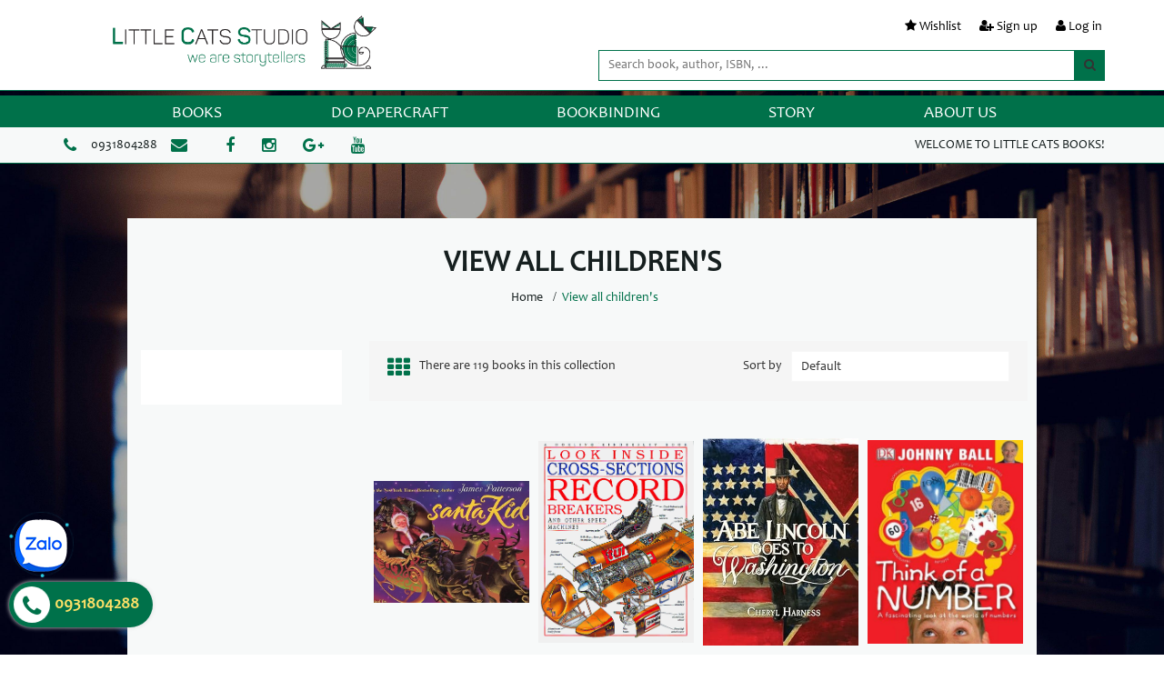

--- FILE ---
content_type: text/css
request_url: https://bizweb.dktcdn.net/100/417/831/themes/1011226/assets/candara-font.css?1745826517922
body_size: -47
content:
@font-face {
  font-family: 'Candara';
  src: url('candara.eot?');
  src: url('candara.eot?#iefix&v=4.5.0') format('embedded-opentype'), url('candara.woff') format('woff'), url('candara.ttf') format('truetype');
  font-weight: normal;
  font-style: normal;
  }

--- FILE ---
content_type: text/css
request_url: https://bizweb.dktcdn.net/100/417/831/themes/1011226/assets/bootstrap-off-canvas-nav.css?1745826517922
body_size: 1202
content:
/*!
* Bootstrap Off-Canvas Nav (http://github.com/marcandrews/bootstrap-off-canvas-nav)
* Copyright (c) 2015 Marc Andrews
* Licensed under the MIT license
*/ 

@media (max-width: 2000px) {

	html.out {
		position: fixed;
		top: -110px !important;
		left: 0;
		width: 100%;
	}

	body {
		position: absolute;
		left: 0 !important;
		right: 0;
		overflow-x: hidden;
		-webkit-backface-visibility: hidden;
		backface-visibility: hidden;
		-webkit-transition: all 0s ease-in-out;
		transition: all 0s ease-in-out;
		-webkit-transition-property: -webkit-transform;
		transition-property: transform;
		-webkit-transition-delay: 0s;
		transition-delay: 0s;
	}

	

	.container-fluid>.navbar-collapse,
	.container>.navbar-collapse {
		margin-left: 0;
		margin-right: 0;
	}

	nav .navbar-nav {
		margin: 0 -15px 7.5px -15px;
	}

	body.out .navbar-toggle-2 {
		background-color: #ddd;
	}

	.navbar-toggle-2 {
		float: left;
		margin-top:21px;
		margin-right: 10px;
		border:none;
		border-radius:0px;
	}

	.navbar-default .navbar-toggle-2:hover, .navbar-default .navbar-toggle-2:focus {
		background:rgba(0,0,0,0);
	}

	.navbar-toggle-2 .icon-bar {
		width:32px;
	}
	.navbar-toggle .icon-bar + .icon-bar {
		margin-top:7px;
	}
	.navbar-toggle-2 .icon-bar {
		-webkit-transition: all 500ms ease-in-out;
		transition: all 500ms ease-in-out;
	}

	body.out .navbar-toggle-2 .icon-bar:nth-of-type(2) {
		-webkit-transform: translate3d(0,11px,0) rotate(45deg);
		transform: translate3d(0,11px,0) rotate(45deg);
	}

	body.out .navbar-toggle-2 .icon-bar:nth-of-type(3) {
		opacity: 0;
		filter: alpha(opacity=0);
	}

	body.out .navbar-toggle-2 .icon-bar:nth-of-type(4) {
		-webkit-transform: translate3d(0,-11px,0) rotate(-45deg);
		transform: translate3d(0,-11px,0) rotate(-45deg);
	}

	nav .navbar-collapse {
		/** display: block !important; **/
		position: fixed;
		top: -110px;
		right: -300px;
		bottom: 0;
		z-index: 10000;
		width: 240px;
		height: 100vh !important;
		margin: 0;
		background-color: #2a2a2a;
		color:#e7e7e7;
		border: none;
		box-shadow: none;
		border-left: 1px solid #e7e7e7;
		opacity: 0;
		filter: alpha(opacity=0);
		
	}

	body.out .navbar-collapse {
		opacity: 1;
		filter: alpha(opacity=100);
	}

	nav .navbar-nav {
		z-index: 10010;
	}

	body.out nav .navbar-collapse {
		box-shadow: -10px 0px 50px 0px rgba(0,0,0,0.75);
	}

	nav.navbar-fixed-top .navbar-collapse {
		max-height: none;
		
	}

	body.out nav.navbar-fixed-top .navbar-collapse {
		box-shadow: -10px 0px 50px 0px rgba(0,0,0,0.75);
		-webkit-transform: none;
		-ms-transform: none;
		transform: none;
		top: -110px !important;
	}

	body.off-canvas-nav-left nav .navbar-collapse {
		left: -300px;
		right: auto;
		border: none;
		border-right: 1px solid #e7e7e7;
		top: -110px;
	}

	body.off-canvas-nav-left.out nav .navbar-collapse {
		/** box-shadow: 10px 0px 50px 0px rgba(0,0,0,0.75); **/
		max-height: calc((100vh - 110px)*1);
		overflow: scroll;
		background-color: #0c1111;
	}

	body.off-canvas-nav-left.out nav.navbar-fixed-top .navbar-collapse {
		box-shadow: 10px 0px 50px 0px rgba(0,0,0,0.75);
		-webkit-transform: none;
		-ms-transform: none;
		transform: none;
	}

	nav .navbar-collapse .dropdown-menu>li>a:focus, .dropdown-menu>li>a:hover {
		background-color: rgba(0,0,0,0) !important;
	}

	nav .navbar-collapse .dropdown>.dropdown-menu,
	nav .navbar-collapse .dropdown>.dropdown-menu>.dropdown-submenu>.dropdown-menu {
		display: block !important;
		position: static;
		float: none;
		max-height: 0;
		margin: 0;
		padding: 0;
		border: none;
		box-shadow: none;
		overflow: hidden;
		-webkit-transition: all .5s ease-in-out;
		transition: all .5s ease-in-out;
	}

	nav .navbar-collapse .dropdown .dropdown-menu li a,
	nav .navbar-collapse .dropdown .dropdown-menu li.dropdown-header {
		padding: 5px 15px 5px 25px;
		color: rgb(119, 119, 119);
	}

	nav .navbar-collapse .dropdown.open .dropdown-menu,
	nav .navbar-collapse .dropdown.open .dropdown-menu>.dropdown-submenu.open>.dropdown-menu {
		max-height: 100vh;
	}

	nav .dropdown-toggle>.caret {
		-webkit-transform: rotate(0) !important;
		-ms-transform: rotate(0) !important;
		transform: rotate(0) !important;
	}

	nav .open>.dropdown-toggle>.caret {
		-webkit-transform: rotate(180deg) !important;
		-ms-transform: rotate(180deg) !important;
		transform: rotate(180deg) !important;
	}

	nav .navbar-form {
		margin-top: 0;
		margin-bottom: 0;
		border: none;
		box-shadow: none;
	}

}


@media (max-width: 544px) {
	.navbar-toggle-2 {		
		margin-top:12px;
		margin-left:-15px;
	}
	

	nav .navbar-collapse {
		right: calc((100vw - 74px) * -1);
		width: calc(100vw - 74px);
		bottom: calc((100vh - 110px)*1);
	}

	body.off-canvas-nav-left nav .navbar-collapse {
		left: 0;
		bottom: calc((100vh - 110px)*1);
	}

}

@media(max-width:320px){
	.navbar-toggle-2 {		
		margin-top:12px;
		margin-left:0
	}
}

--- FILE ---
content_type: text/css
request_url: https://bizweb.dktcdn.net/100/417/831/themes/1011226/assets/update.scss.css?1745826517922
body_size: 2575
content:
.pagination>.disabled>a,.pagination>.disabled>a:focus,.pagination>.disabled>a:hover,.pagination>.disabled>span,.pagination>.disabled>span:focus,.pagination>.disabled>span:hover{color:transparent}.search_cart_mobile{z-index:9999}.wishlist-page-body{background:#ca283d;padding-top:20px}form.form-wishlist.absolute{position:absolute;top:20px;right:40px;z-index:999}form.form-wishlist.absolute a{padding:4px 0;background:#fff;width:40px;height:40px;text-align:center;line-height:40px}.relative{position:relative}.hidden{display:none !important}ul.checkout{padding:0;list-style:none}.col-main.cart_desktop_page.cart-page{margin-bottom:30px}.wishlist-view.wishlist-grid-view{margin:0 -14px}.wishlist-list-style:hover,.wishlist-grid-style:hover{color:#ff8500}.wishlist-title{font-size:22px;margin-bottom:10px}.wishlist-btn{border-radius:0}.wishlist-list-view .wishlist-product-btn,.wishlist-list-view .wishlist-sold-out-btn{display:block;width:100%;border-radius:0}.cart-page .bg-scroll{border-top:none;margin-top:20px;overflow:hidden;border:solid 1px #ebebeb;border-top:none;border-bottom:none;border-right:none}.cart-page .cart-thead{background:#ebebeb;font-weight:bold;font-size:13px;clear:both;width:100%;border:1px solid #ddd;border-right:none;float:left;min-width:600px;border-left:0;border-right:0}.cart-page .cart-thead div{float:left;padding:27px 0px;color:#000;text-align:center;border-right:#dddddd 1px solid;font-size:13px}.cart-page .nobr{white-space:nowrap}.cart-page .cart div.a-right{text-align:right}.cart-page .cart div.a-center{text-align:center}.cart-page .cart-tbody{width:100%;float:left}.cart-page .cart-tbody .item-cart{border-bottom:1px solid #eaeaea;width:100%;float:left}.cart-page .cart-tbody .item-cart img{margin:0 auto;display:inherit}.cart-page .item-cart .image .product-image{width:100%}.cart-page .cart-tbody .item-cart div{float:left;padding:5px 10px 5px;line-height:20px;vertical-align:top;border-right:solid thin #ddd;height:135px;overflow:hidden;justify-content:center;align-items:center;display:inline-flex}.cart-page .cart-tbody .item-cart div:nth-child(6){padding:10px 0 6px;position:relative}.cart-page .bg-scroll .cart-tbody .item-cart div a.remove-item{background-color:#fff;background-image:url("//bizweb.dktcdn.net/100/417/831/themes/1011226/assets/bin.png?1745826137670");width:22px;height:26px;display:block;position:absolute;left:50%;top:50%;transform:translate(-50%, -50%)}.cart-page .cart-tbody .item-cart .image{position:relative}.cart-page .cart-tbody .item-cart .product-image{min-height:75px;display:block;height:auto;width:100%;padding:0 20px}.cart-page .cart-tbody .item-cart div .product-name{margin:0px;padding-bottom:0px;font-size:15px;font-weight:normal;line-height:24px}.cart-page .cart-tbody .item-cart div .input_qty_pr{height:auto;border-right:none;width:100%}.cart-page .cart .product-name a{font-size:14px}.cart-page .item-cart .input_qty_pr .items-count{border:1px solid #ddd;outline:none;background:#fff;height:24px;width:24px;vertical-align:baseline;text-align:center;padding:0}.cart-page .variant-title{color:#686868}.cart-page .cart-tbody .item-cart div .price{font-size:16px;font-weight:bold;line-height:6;color:#ff8500}.cart-page .item-cart .number-sidebar{border:1px solid #ddd;height:24px;margin-left:-1px;text-align:center;width:23px;margin-right:-1px;padding:0;line-height:15px;min-height:0px;float:left;margin-bottom:0px}.cart-page .cart-tbody .item-cart div a.remove-item{background-color:#fff;background-image:none;color:#333;cursor:pointer;padding:0px;-moz-border-radius:0px;border-radius:0px;cursor:pointer;text-decoration:none;float:left;transition:all 0.3s linear;-moz-transition:all 0.3s linear;-webkit-transition:all 0.3s linear;border:none}.cart-page .cart-tbody .item-cart div a.remove-item span{display:none}@media (max-width: 991px){.hot_news{display:none !important}.cart-tbody .item-cart .product-image{padding:0}.wrap-header{overflow:hidden}}@media screen and (max-width: 767px){.select-item-qty-mobile .txt_center input{height:25px;width:25px;text-align:center;margin:0px;padding:0;position:absolute;left:22px;min-height:0;border:none;border:1px solid #ddd;border-bottom:1px solid #ddd;background:#fff !important;box-shadow:none !important;border-radius:0 !important;z-index:100}.item-product .title-product-cart-mobile{max-width:150px}.title-product-cart-mobile h3{line-height:1;margin-top:0}.main-cart-page{min-height:auto !important}.select-item-qty-mobile .txt_center button.reduced.items-count.btn-minus{position:absolute;left:0;top:0;z-index:100;margin:0;line-height:1;height:25px;padding:0;width:24px;border-style:hidden;background:none !important;color:#000;border:solid thin #ddd}.select-item-qty-mobile .txt_center button.increase.items-count.btn-plus{position:absolute;right:0;top:0;margin:0;width:24px;height:25px;display:inline-block;line-height:1;border-style:hidden;color:#fff;padding:0;background:none !important;color:#000;border:solid thin #ddd}.select-item-qty-mobile>div{position:relative;width:68px;height:25px}}@media screen and (max-width: 375px){.item-product .title-product-cart-mobile{max-width:110px !important}}.btn-proceed-checkout{width:100%;background:#ff8500;line-height:35px;color:#fff;height:50px;font-size:16px;border:none}.totals .inner{padding:4px 0 15px;margin-top:0}#shopping-cart-totals-table tr td{border:#ebebeb thin solid}#shopping-cart-totals-table{float:right;width:100%;padding-bottom:8px;margin-top:20px;background:#fff}.cart .totals table th,.cart .totals table td{padding:10px;background:none !important;box-shadow:none !important;color:#333 !important;height:50px;vertical-align:middle}span.totals_price.price{color:#ff8500;font-size:16px}.cart-tbody .item-cart .input_qty_pr .items-count{border:1px solid #ddd;outline:none;background:#fff;height:24px;width:24px;vertical-align:baseline;text-align:center;padding:0;display:inline-block;margin:0}@media (max-width: 767px){.item-product .title-product-cart-mobile{max-width:150px}.sign_main{background:#f7f8f9;margin-top:40px}.main{border-bottom:solid 1px #ebebeb;background:#fff;margin-top:40px}.cart-mobile{padding:10px 0px 0px 0px}.header-cart{padding:10px 15px 0px;border-bottom:solid 1px #ebebeb;margin-top:-10px}.header-cart-content{margin-top:10px}.header-cart-content .content-product-list{min-height:110px}.header-cart .title-cart{line-height:10px}.header-cart-price{padding:18px 15px}.title-cart h3{font-family:'Candara', sans-serif;font-size:14px;font-weight:500;text-transform:uppercase}.title-cart p{font-family:'Candara' , sans-serif;font-size:12px;color:#9c9c9c}.title-cart a{float:right;margin-top:-28px;color:#ff8500;font-size:16px;line-height:27px;font-family:'Candara', sans-serif}.btn-proceed-checkout-mobile{width:100%;line-height:27px;color:#fff;height:40px;font-size:14px;border:none;background:#ff8500}.content-product-list .item-product{padding:15px 15px;min-height:110px;border-bottom:solid 1px #ebebeb;overflow:hidden}.item-product-cart-mobile,.title-product-cart-mobile,.select-item-qty-mobile{float:left}.item-product-cart-mobile{max-width:115px;margin-right:10px}.item-product-cart-mobile img{max-width:115px;margin-right:10px;height:auto}.select-item-qty-mobile{float:right;text-align:center}.title-product-cart-mobile a{word-break:break-word;font-family:'Candara', sans-serif;font-size:14px;color:#363636}.select-item-qty-mobile input.qty{background:none repeat scroll 0 0 #fff;border:1px solid #ebebeb;font-size:15px;font-weight:400;margin:0 !important;outline:medium none;padding:5px 5px 5px 12px;width:41px}.title-product-cart-mobile p{line-height:2;font-size:14px;font-family:'Candara', sans-serif;color:#898989}.title-product-cart-mobile span{color:#ff8500}.select-item-qty-mobile a{line-height:3;color:#363636;font-family:'Open Sans', sans-serif}}.cart-popup-name a,.add_sus i{color:#ff8500 !important}#quick-view-product .swatch{display:none}ul#cart-sidebar .list-item-cart{padding-left:0;max-height:350px;overflow-y:auto}a.remove-item-cart.fa.fa-remove{right:-16px;top:50%;font-size:17px;color:#9a9a9a}ul#cart-sidebar .list-item-cart::-webkit-scrollbar{width:5px}ul#cart-sidebar .list-item-cart::-webkit-scrollbar-track{background:rgba(255,255,255,0.9)}ul#cart-sidebar .list-item-cart::-webkit-scrollbar-thumb{background:#ff8500;border-radius:15px}ul#cart-sidebar .list-item-cart::-webkit-scrollbar-thumb:hover{background:#ff8500;border-radius:15px}ul#cart-sidebar .list-item-cart::-webkit-scrollbar-thumb:active{background:#ff8500;border-radius:15px}.top-cart-content .product-name a{font-size:15px !important;line-height:20px}#cart-sidebar div{display:block !important}#thumblist_quickview .owl-item{padding-right:10px}#thumblist_quickview .owl-controls.clickable{display:none}.iwishAddChild{display:inline-block;padding:0 !important;border:none !important}.iWishAdded .fa{color:#ff8500}.news_post_loop_img img{width:100%;cursor:pointer}.wishlist-list-style:hover,.wishlist-grid-style:hover,.wishlist-list-style.active,.wishlist-grid-style.active{color:#ff8500 !important}.wishlist-page-body .wishlist-title{font-size:24px}


--- FILE ---
content_type: text/css
request_url: https://bizweb.dktcdn.net/100/417/831/themes/1011226/assets/style.scss.css?1745826517922
body_size: 21292
content:
body{color:#333;font-family:'Candara',sans-serif;font-weight:400;font-size:14px;text-align:left;background-image:url("https://bizweb.dktcdn.net/100/417/831/files/background-dim35.jpg?v=1630429153400");background-position:left top;background-size:cover;background-repeat:no-repeat;background-attachment:fixed;background-color:#fff;margin-top:100px}@media (max-width: 767px){body{margin-top:104px;font-size:16px}}@media (max-width: 1023px) and (min-width: 768px){body{margin-top:85px}}@media (max-width: 1439px) and (min-width: 1024px){body{margin-top:105px}}.social-login--facebooks{text-align:center !important;margin-bottom:30px !important;width:100% !important;float:left !important}.social-login--facebooks a{display:inline-block !important;height:35px !important;margin:0 auto !important}img{max-width:100%;height:auto;border:0;vertical-align:top;transition:all 0.3s ease}a{color:#333}text-decoration:none a:hover{color:#00714a}a:hover,a:focus,a:active{outline:none;text-decoration:none}button,button:focus{outline:none important}.hidden{display:none}.required{color:red}.wrap-container{width:auto;overflow:hidden;margin:0 auto;background:#f7f9f9;padding-top:30px !important}.wrap-container-small{width:auto;overflow:hidden;margin:0 auto 60px;background:#f7f9f9;padding-top:30px !important}.wrap-container-bread{width:auto;overflow:hidden;margin:60px auto 0px;background:#f7f9f9;padding-top:30px !important}.wrap-container-aut{width:auto;overflow:hidden;margin:0 auto 60px;background:#f7f9f9;padding-top:10px !important}.wrap-container-autb{width:auto;overflow:hidden;margin:60px auto 0;background:#f7f9f9;padding-top:30px !important}.topbar{height:40px;line-height:40px;background:#fff}.tophello{float:right;margin-top:9px;padding-right:70px;color:#161f1f}@media (max-width: 1439px) and (min-width: 769px){.tophello{padding-right:0}}.customer{padding:5px 0px 0px;transition:0.3s;float:right;color:#000000;width:100%;justify-content:space-between}.customer a{position:relative;padding-left:0px;color:#f7f9f9}@media (max-width: 768px) and (min-width: 577px){.customer a{font-size:10px}}.customer a:hover{color:#00714a}.customer ul{float:right;position:relative;line-height:50px;margin-right:3px}.customer ul li{float:left;margin-left:20px;position:relative;line-height:50px}@media (max-width: 768px) and (min-width: 577px){.customer ul li{margin-left:10px}}.customer ul li a{color:#000000}@media (max-width: 1023px){.customer ul li a{font-size:12px}}.customer ul li a:hover{color:#00714a}.customer-mobile{padding:20px 0px 10px 0px;margin-right:-40px;margin-left:-20px;transition:0.3s;float:right;color:#00714a;width:100%;justify-content:space-between}.customer-mobile a{position:relative;padding-left:0px;color:#00714a}@media (max-width: 768px) and (min-width: 577px){.customer-mobile a{font-size:10px;margin-left:0px;margin-right:0px}}.customer-mobile a:hover{color:#00714a}.customer-mobile ul{float:left;position:relative;line-height:40px;margin-right:0px}.customer-mobile ul li{float:left;margin-left:15px;position:relative;line-height:40px}@media (max-width: 768px) and (min-width: 577px){.customer-mobile ul li{margin-left:7px}}.customer-mobile ul li a{width:100%;justify-content:space-between;color:#00714a}.customer-mobile ul li a:hover{color:#00714a}.customerstic{padding:0px 0px 0px;float:right;color:#f7f9f9;transition:0.3s}.customerstic a{position:relative;padding-left:5px;color:#f7f9f9}.customerstic a:hover{color:#00714a}.customerstic ul li{float:left;position:relative;line-height:50px;margin-right:2px;padding-left:45px}.customerstic ul li a{color:#f7f9f9}.customerstic ul li a:hover{color:#00714a}.topcontactstic ul{margin-bottom:0;margin-left:40px}.header{background-color:#fff;background-size:initial;background-position:bottom;overflow:hidden;position:fixed;top:0 !important;z-index:2016;height:100px;width:100%;border-bottom:1px solid #00714a}@media (max-width: 767px){.header{height:70px}}@media (max-width: 1023px) and (min-width: 768px){.header{height:85px}}.logo a{display:flex;-webkit-transition:all 0.3s;transition:all 0.3s}@media (max-width: 767px){.logo a{justify-content:center}}.logo img{float:left;width:100%;margin-left:0;z-index:100}@media (max-width: 1023px){.logo img{max-width:320px}}@media (max-width: 767px){.logo img{margin-top:15px;width:220px;max-height:220px}}.logom img{display:none}.slogan img{float:left;max-width:400px;position:relative;padding-top:15px;padding-bottom:0px;padding-left:10px;z-index:100;-webkit-transition:all 0.3 ease;transition:all 0.3s ease}.sloganstic img{float:right;width:320px;position:relative;padding-top:25px;padding-bottom:10px;-webkit-transition:all 0.3 ease;transition:all 0.3s ease}.headcart{float:right;position:relative;width:110px;background:#f5f5f5;display:block;height:85px;text-align:center}.headcart>a{position:relative;display:inline-block;padding-top:0px;margin-top:0px;color:#333}.headcart>a:hover{color:#00714a}.headcart>a::after{content:'';display:block;background:url(icocart.png) no-repeat;width:23px;height:20px;position:absolute;top:0;left:calc(50% - 12px)}.headcart p{margin-bottom:0}#dropdown-cart{width:360px;padding:20px;background:#f7f9f9;position:absolute;top:0;right:0;z-index:2000;border:1px solid #f7f9f9}#dropdown-cart ul{list-style:none;padding:0;margin:0}.cart-item{margin-bottom:20px}.cart-item::after,.cart-item::before{clear:both;content:'';display:table}.cart-item img{width:135px;height:135px;overflow:hidden;border:1px solid #ebebeb;float:left}.cart-info-item{padding-left:150px;text-align:left}.cart-info-item h3,.cart-info-item h3 a{font-size:15px;color:#333;line-height:22px;margin:0 0 15px}.cart-info-item h3:hover,.cart-info-item h3 a:hover{color:#00714a}.cart-info-item .quantity{color:#9a9a9a}.dropdown-cart-del{position:absolute;top:70px;right:30px;width:11px;height:11px;display:inline-block;background:url(cartdel.png) no-repeat;font-size:0}.total-cart{margin-bottom:20px}.total-cart p{color:#404040;text-align:left;margin-bottom:0;line-height:46px;border-top:1px solid #ebebeb;border-bottom:1px solid #ebebeb}.total-cart p span{float:right;color:#00714a;font-size:18px;font-weight:700}.action a{float:left;position:relative;display:inline-block;width:49%}.action a.btn-cart{background:url(bgbutton_01.png) repeat;line-height:48px;text-align:center;color:#fff;border-radius:5px;margin-right:2%}.action a.btn-cart::before{content:'';width:16px;height:14px;display:inline-block;background:url(icobag.png) no-repeat;position:absolute;top:17px;left:26px}.action a.btn-checkout{background:url(bgbutton_02.png) repeat;line-height:48px;text-align:center;color:#fff;border-radius:5px}.menunav{display:100%}.menunav ul{margin-bottom:0;padding-left:0px;display:flex;justify-content:space-between}@media (max-width: 1439px) and (min-width: 770px){.menunav ul{width:100%;float:left;padding-left:0}}@media (max-width: 769px) and (min-width: 544px){.menunav ul{width:100%;float:left;padding-left:0px;margin-left:-15px !important;margin-right:-20px !important}}.menunav>ul>li{float:left;position:relative}.menunav>ul>li>a{position:relative;display:block;font-weight:500;text-align:center;font-size:21px;color:#fff}@media (max-width: 1439px) and (min-width: 1025px){.menunav>ul>li>a{font-size:18px}}@media (max-width: 1024px) and (min-width: 768px){.menunav>ul>li>a{font-size:14.7px}}.menunav>ul>li>a::after{content:'';display:inline-block;width:0px;height:24px;top:0;right:calc(50% - 12px)}@media (max-width: 1439px) and (min-width: 544px){.menunav>ul>li>a::after{width:0px}}.menunav>ul>li.active>a,.menunav>ul>li:hover>a{color:#161f1f}.menunav>ul>li>ul{display:none;position:absolute;top:100%;left:0;z-index:2016;background:#161f1f;width:230px}.menunav>ul>li:hover>ul{display:block;padding-left:15px}.menunav>ul>li>ul>li{padding:5px 10px 10px 0px;position:relative}.menunav>ul>li>ul>li>a{display:block;color:#fff;padding:0px 2px;border-bottom:1px dashed #4c4c4c}.menunav>ul>li>ul>li:last-child>a{border-bottom:none}.menunav>ul>li:hover>ul>li:hover>a{color:#00714a}.menunav>ul>li>ul>li>ul{display:none;position:absolute;top:0;left:100%;z-index:2016;background:#161f1f;width:230px}.menunav>ul>li:hover>ul>li:hover>ul{display:block}.menunav>ul>li>ul>li>ul>li{padding:0 20px;position:relative}.menunav>ul>li>ul>li>ul>li>a{display:block;color:#fff;padding:15px 0;border-bottom:1px dashed #4c4c4c}.menunav>ul>li:hover>ul>li:hover>ul>li:hover>a{color:#00714a}.topbg{position:relative;background:#161f1f;height:145px}.topmobile{font-size:26px}.topmenu{display:flex !important;flex-direction:row;-webkit-box-pack:justify;-ms-flex-pack:justify;justify-content:space-between;text-color:#00714a}.topmenu{position:relative;max-height:50px;margin-top:0;background:#00714a;border-bottom:0px solid #00714a}.topmenu-mobile{position:fixed;top:70px;margin-top:0;background:#fff;border-bottom:1px solid #00714a;width:100%;height:40px;display:flex !important;flex-direction:row;-webkit-box-pack:justify;-ms-flex-pack:justify;justify-content:space-between;text-color:#00714a}.topsearch-mobile{position:fixed;top:70px !important;z-index:2000;height:40px;margin-top:0;background:#fff;border-bottom:1px solid #00714a;width:100%;display:flex;flex-direction:row;-webkit-box-pack:justify;-ms-flex-pack:justify;justify-content:space-between;text-color:#00714a}.topsuport{height:40px;border-bottom:1px solid #00714a;background:#f7f9f9}.topcontact ul{padding-bottom:5px;margin-left:40px}@media (max-width: 1439px) and (min-width: 769px){.topcontact ul{margin-left:0}}.topcontact ul li{float:left;position:relative;line-height:40px;margin-right:15px;padding-bottom:5px;padding-left:30px}.topcontact ul .li-social{float:left;position:relative;line-height:40px;margin-left:15px;padding-left:0px}.topcontact ul .li-social .fa{font-size:18px;line-height:40px;color:#00714a}.topcontact ul li::before{display:inline-block;font:normal normal normal 14px/1 FontAwesome;font-size:18px;line-height:40px;position:absolute;left:0;color:#00714a}.topcontact ul li:nth-child(1)::before{content:"\f095"}.topcontact ul li:nth-child(2)::before{content:"\f0e0"}.topcontact ul li a{color:#161f1f}.topcontact ul li a:hover{color:#00714a}.topsearch .search{padding:15px 0 0 0;margin-top:-15px;float:right;width:100%}@media (max-width: 1024px){.topsearch .search{padding:5px 0 0 0}}.search{position:relative}.search input{width:100%;background:#fff;border:solid 1px #00714a;outline:0;line-height:30px;height:30px;padding:0 34px 0 10px;margin-bottom:0px}.search button{position:absolute;right:0;width:34px;line-height:34px;background:#00714a;outline:0;border:0;bottom:0;height:34px}.topsearch .search1{padding:25px 0 0 0;margin-top:-15px;margin-left:-20px !important;float:right;width:100%}@media (max-width: 1024px){.topsearch .search1{padding:15px 0 0 0}}.search1{position:relative;margin-right:-15px;margin-left:-10px}.search1 input{width:100%;float:right;background:#fff;border:solid 1px #00714a;outline:0;line-height:30px;height:40px;padding:0 34px 0 5px;margin-bottom:0px;margin-left:0px}.search1 button{position:absolute;right:10px;width:50px;line-height:40px;background:#00714a;outline:0;border:0;bottom:0;height:40px}.topcontent{padding-top:20px;padding-bottom:20px;padding-right:5px;padding-left:20px;box-shadow:0 1px 4px #d4d4d4;position:relative}@media (max-width: 1199px){.topcontent{padding-right:8px;padding-left:8px}.topcontent .row{margin-left:0px;margin-right:0px}}#owlslider .owl-controls{margin-top:-30px}#owlslider .owl-controls .owl-page span{background:#fff}.owl-theme .owl-controls .owl-page.active span,.owl-theme .owl-controls.clickable .owl-page:hover span{opacity:1 !important;background:#fff !important;position:relative}.owl-theme .owl-nav.disabled+.owl-dots{margin-top:10px}.owl-theme .owl-dots{text-align:center;-webkit-tap-highlight-color:transparent}.owl-theme .owl-dots .owl-dot{display:inline-block;zoom:1;*display:inline}.owl-theme .owl-dots .owl-dot span{width:10px;height:10px;margin:5px 7px;background:#D6D6D6;display:block;-webkit-backface-visibility:visible;transition:opacity 200ms ease;border-radius:30px}.owl-theme .owl-dots .owl-dot.active span,.owl-theme .owl-dots .owl-dot:hover span{background:#869791}.owl-fade-in{-webkit-animation:fadeIn .7s both ease;-moz-animation:fadeIn .7s both ease;animation:fadeIn .7s both ease}.categories{background:#ffffff}.cate-title{min-height:60px;height:60px;background:#ffffff;padding-left:20px}.cate-title span{display:block;color:#e8e8e8;font-size:16px;line-height:36px;padding:12px 0 12px 34px;font-weight:700;background:url(icocate.png) no-repeat center left}.cate-content{padding:0 20px}.cate-content ul{margin-bottom:0}.navbar-collapse-2{top:110px !important;bottom:0 !important}.cate-content ul li.active a{color:#00714a}.cate-content ul li a{display:block;color:#a7a7a7;padding:15px 0}.cate-content ul li a:hover{color:#00714a}.cate-content ul li{padding-left:23px;border-bottom:1px dashed #4c4c4c;position:relative}.cate-content ul li:last-child{border-bottom:none}.cate-content ul li:first-child{border-top:none}.cate-content ul li.active>a{color:#00714a}.cate-content ul li a{display:block;color:#a7a7a7;padding:15px 0}.cate-content ul li a:hover{color:#00714a}.cate-content ul.list-unstyled li.icon>.ico{background:url(//bizweb.dktcdn.net/100/417/831/themes/1011226/assets/icocatelist.png?1745826137670) no-repeat center left;position:absolute;width:20px;height:20px;left:0px;top:16px}.cate-content ul li>ul>li{padding:0 20px;border-left:2px #00714a solid;margin-left:20px;background:#ffffff;display:block}.cate-content ul li>ul{position:absolute;left:100%;width:100%;top:0;margin-left:0;z-index:9;opacity:0;visibility:hidden;-webkit-transition:opacity 0.5s,-webkit-transform .5s;transition:opacity 0.5s,transform .5s;-webkit-transform:translate(30px, 0);-moz-transform:translate(30px, 0);-o-transform:translate(30px, 0);-ms-transform:translate(30px, 0);transform:translate(30px, 0)}.cate-content ul li ul.ul1{position:static;left:0px;-webkit-transition:opacity 0.5s,-webkit-transform .5s;transition:opacity 0.5s,transform .5s;-webkit-transform:translate(0px, 0);-moz-transform:translate(px, 0);-o-transform:translate(0px, 0);-ms-transform:translate(0px, 0);transform:translate(0px, 0);opacity:1;visibility:visible}.cate-content ul li ul.ul1 li:first-child a{padding-top:0px}.cate-content ul li.has-submenu{position:relative;height:50px}.cate-content ul li.has-submenu ul.list-unstyled{height:unset}.cate-content ul li.has-submenu ul.list-unstyled li{height:unset}.cate-content ul li.has-submenu>a{position:relative}.cate-content ul#nav-mobile li:hover>.list-unstyled{display:block !important;top:-50px;opacity:1;visibility:visible;transition:all .3s ease;-webkit-transition:all .3s ease;-moz-transition:all .3s ease;-o-transition:all .3s ease}@media screen and (min-width: 1200px){.mx991{display:none}.cate-content ul li>ul>li>ul li{padding:0 20px;border-left:2px #00714a solid;margin-left:0px;background:#ffffff;display:block}ul li:hover>a,ul li.active>a{color:#00714a}.cate-content ul li:hover>ul.list-unstyled{display:block !important;opacity:1;visibility:visible;-webkit-transform:translate(0, 0);-moz-transform:translate(0, 0);-o-transform:translate(0, 0);-ms-transform:translate(0, 0);transform:translate(0, 0)}.cate-content ul.list-unstyled li.icon>.ico{background:url(//bizweb.dktcdn.net/100/417/831/themes/1011226/assets/icocatelist.png?1745826137670) no-repeat center left;position:absolute;width:20px;height:20px;left:0px;top:16px}}@media screen and (max-width: 1199px){.m992{display:none}.cate-content ul.list-unstyled li.has-submenu>.fa{color:#ccc;cursor:pointer;position:absolute;right:0px;top:0px;font-size:20px;padding:18px}.cate-content ul li.has-submenu .submenu{display:none;position:initial;opacity:1;visibility:visible;height:auto}.cate-content ul li.has-submenu .submenu{border-top:1px dashed #4c4c4c;position:relative !important;height:100%;width:100%;left:-30px !important;top:0px !important;z-index:10;opacity:1 !important;visibility:visible;transition:all .3s ease;-webkit-transition:all .3s ease;-moz-transition:all .3s ease;-o-transition:all .3s ease}.cate-content ul li.has-submenu{padding-right:0px;position:relative;height:unset !important;margin-right:0px;margin-left:0px}.cate-content ul li>ul>li{margin-left:0px;border-left:none;padding:0 20px 0px 0px;display:block;background:none}.cate-content ul.list-unstyled li.icon>.ico{background:url(//bizweb.dktcdn.net/100/417/831/themes/1011226/assets/icocatelist.png?1745826137670) no-repeat center left;position:absolute;width:20px;height:20px;left:0px;top:16px}}.spotlight{height:100%}.modtitle{padding-bottom:33px;text-align:center;background:url(icotitlemodule.png) no-repeat bottom center;margin-bottom:30px}.modtitle h2{font-size:20px;line-height:24px;text-transform:uppercase;margin:0}.modtitle h2 a{color:#161f1f}.modtitle h2 a:hover{color:#00714a}.featured-product{margin-bottom:32px}.hote-product{padding:40px 0 32px;background:#f5f5f5;margin-bottom:40px}.midbanner{margin-bottom:10px}.sale-product{margin-bottom:10px}.index-blog{margin-bottom:0}#prod-1{position:relative}.prod-grid{background:transparent;position:relative;margin-bottom:0px;width:100%}.prod-grid:hover{box-shadow:0 0 0px 0 rgba(0,0,0,0.1)}.saleflag{position:absolute;top:10px;left:10px;font-size:0;width:30px;height:60px;display:block;background:url(saleflag.jpg) no-repeat center center}.module-spotlight-l{color:#fff;height:100%;width:auto;float:left}@media (max-width: 1023px){.module-spotlight-l{margin-left:-10px;margin-right:-10px}}.row2{display:-webkit-box;display:-webkit-flex;display:-ms-flexbox;display:flex;flex-wrap:wrap}.module-spotlight-r{height:100%;width:auto;float:right}@media (max-width: 1023px){.module-spotlight-r{margin-left:-10px;margin-right:-10px}}.prod-img{display:block;overflow:hidden;position:relative;text-align:center;padding:0px;border-bottom:0px solid #ebebeb;background:transparent}.prod-img a{display:block}.prod-img:before{content:"";background:transparent;bottom:0;display:block;width:100%;margin-left:auto;opacity:0;position:absolute;margin-right:auto;-webkit-transition:all .3s ease 0;-moz-transition:all .3s ease 0;-ms-transition:all .3s ease 0;-o-transition:all .3s ease 0;transition:all .3s ease 0}.prod-img.prod-grids{height:250px;vertical-align:bottom;display:inline-grid;align-items:end;justify-items:center;width:100%}@media (max-width: 1040px){.prod-img.prod-grids{height:210px}}@media (max-width: 1040px){.prod-img.prod-grids{height:210px}}@media (max-width: 423px){.prod-img.prod-grids{height:180px}}.prod-img.prod-grids .image_thumb{padding-bottom:0;overflow:hidden;width:100%;display:contents;position:relative}.prod-img.prod-grids .image_thumb img{position:absolute;bottom:0;left:0;width:auto;height:100%;-o-object-fit:cover;object-fit:scale-down}.prod-img:hover:before{opacity:.4}.prod-img:hover .StyleC{opacity:1;visibility:visible;-webkit-transform:scale(1);-moz-transform:scale(1);-ms-transform:scale(1);-o-transform:scale(1);transform:scale(1)}.prod-img:before{content:"";background:transparent;bottom:0;display:block;width:100%;margin-left:auto;opacity:0;position:absolute;margin-right:auto;-webkit-transition:all .3s ease 0;-moz-transition:all .3s ease 0;-ms-transition:all .3s ease 0;-o-transition:all .3s ease 0;transition:all .3s ease 0}.prod-img.prod-grids2{height:300px;vertical-align:bottom;display:inline-grid;align-items:end;justify-items:center;width:100%}@media (max-width: 1040px){.prod-img.prod-grids2{height:210px}}@media (max-width: 1040px){.prod-img.prod-grids2{height:180px}}@media (max-width: 423px){.prod-img.prod-grids2{height:150px}}.prod-img.prod-grids2 .image_thumb{padding-bottom:0;overflow:hidden;width:100%;display:contents;position:relative}.prod-img.prod-grids2 .image_thumb img{position:absolute;bottom:0;left:0;width:100%;height:auto;-o-object-fit:cover;object-fit:contain}.prod-img:hover:before{opacity:.4}.prod-img:hover .StyleC{opacity:1;visibility:visible;-webkit-transform:scale(1);-moz-transform:scale(1);-ms-transform:scale(1);-o-transform:scale(1);transform:scale(1)}.prod-img .sale-flash{width:60px;height:30px;background:#00714a;position:absolute;text-align:center;top:25px;left:-5px;color:#FFF;line-height:30px;-webkit-transform:rotate(270deg);-moz-transform:rotate(270deg);-o-transform:rotate(270deg);writing-mode:lr-tb}#prod-sp-1{position:relative;z-index:20}.prod-sp-grid{background:transparent;position:relative;margin-bottom:0px;width:100%;z-index:20}.prod-sp-grid:hover{box-shadow:0 0 0px 0 rgba(0,0,0,0.1)}.prod-sp-img{display:block;overflow:hidden;position:relative;text-align:center;padding:0px;border-bottom:0px solid #ebebeb;background:transparent;z-index:20}.prod-sp-img a{display:block;z-index:20}.prod-sp-img:before{content:"";background:transparent;bottom:0;display:block;width:100%;margin-left:auto;opacity:0;position:absolute;margin-right:auto;z-index:20;-webkit-transition:all .3s ease 0;-moz-transition:all .3s ease 0;-ms-transition:all .3s ease 0;-o-transition:all .3s ease 0;transition:all .3s ease 0}.prod-sp-img.prod-sp-grids{height:500px;vertical-align:bottom;display:inline-grid;z-index:20;align-items:start;justify-items:center;width:100%}@media (max-width: 1040px){.prod-sp-img.prod-sp-grids{height:400px}}@media (max-width: 1022px){.prod-sp-img.prod-sp-grids{height:320px}}@media (max-width: 544px){.prod-sp-img.prod-sp-grids{height:550px}}@media (max-width: 423px){.prod-sp-img.prod-sp-grids{height:500px}}@media (max-width: 320px){.prod-sp-img.prod-sp-grids{height:390px}}.prod-sp-img.prod-sp-grids .image_thumb{padding-bottom:0;overflow:hidden;width:100%;display:contents;position:relative}.prod-sp-img.prod-sp-grids .image_thumb img{position:absolute;margin-top:0px;left:0;width:100%;height:100%;-o-object-fit:cover;object-fit:contain;overflow:visible}.prod-sp-img:hover:before{opacity:.4;z-index:20}.prod-sp-img:hover .StyleC{opacity:1;visibility:visible;-webkit-transform:scale(1);-moz-transform:scale(1);-ms-transform:scale(1);-o-transform:scale(1);transform:scale(1)}.prod-sp-img .sale-flash{width:60px;height:30px;background:#00714a;position:absolute;text-align:center;top:25px;left:-5px;color:#FFF;line-height:30px;-webkit-transform:rotate(270deg);-moz-transform:rotate(270deg);-o-transform:rotate(270deg);writing-mode:lr-tb;z-index:20}.WhiteRounded{display:inline-block;margin:0 4px}.WhiteRounded button{background:transparent;border:0;outline:0;background-size:100% 100%;border-radius:5px;height:38px;padding:0;background-color:#4ca989 !important;outline:0;box-shadow:0px 4px 0px 0px #015d3d}.WhiteRounded a{background-size:100% 100%;border-radius:5px;height:38px;display:block;background-color:#4ca989 !important;outline:0;box-shadow:0px 4px 0px 0px #015d3d !important}.WhiteRounded a:hover,.WhiteRounded button:hover{background-size:100% 100%;background-color:#71b19b !important;height:38px;color:#fff;box-shadow:0px 4px 0px 0px #282828 !important}.StyleC{visibility:hidden;opacity:0;position:absolute;text-align:center;width:100%;top:50%;margin-top:-20px;margin-left:0px;-webkit-transform:scale(0.2);-moz-transform:scale(0.2);-ms-transform:scale(0.2);-o-transform:scale(0.2);transform:scale(0.2);-webkit-transition:all .3s ease 0;-moz-transition:all .3s ease 0;-ms-transition:all .3s ease 0;-o-transition:all .3s ease 0;transition:all .3s ease 0;z-index:999;left:0}.prod-grid:hover .imageoverlay{opacity:.4}.prod-grid:hover .StyleC{opacity:1;visibility:visible;-webkit-transform:scale(1);-moz-transform:scale(1);-ms-transform:scale(1);-o-transform:scale(1);transform:scale(1)}.prod-sp-grid:hover .imageoverlay{opacity:.4;z-index:20}.prod-sp-grid:hover .StyleC{opacity:1;visibility:visible;-webkit-transform:scale(1);-moz-transform:scale(1);-ms-transform:scale(1);-o-transform:scale(1);transform:scale(1);z-index:20}.btn-choose{display:inline-block;background-size:100% 100%;height:38px;line-height:40px;padding:0 20px !important;text-align:center;color:#fff;border-radius:5px;background-color:#4ca989 !important;outline:0;box-shadow:0px 4px 0px 0px #015d3d;margin-bottom:5px;border:none}a.btn-soldout{display:inline-block;background-size:100% 100%;height:38px;line-height:40px;padding:0 10px;text-align:center;color:#fff;border-radius:5px;background-color:#4ca989 !important;outline:0;box-shadow:0px 4px 0px 0px #015d3d}.btn-choose:hover,.btn-soldout:hover{background-size:100% 100%;height:38px;background-color:#71b19b !important;color:#fff;box-shadow:0px 4px 0px 0px #282828}.prod-info{padding:10px 0px 20px;text-align:left;background:transparent;overflow:hidden;-webkit-transition:all .3s ease 0;-moz-transition:all .3s ease 0;-ms-transition:all .3s ease 0;-o-transition:all .3s ease 0;transition:all .3s ease 0}.prod-info h3,.prod-info h3 a{display:block;text-align:left;font-size:16px;line-height:22px;margin:0;margin-bottom:5px;color:#161f1f;font-weight:600;word-break:break-word;height:45px;overflow:hidden}.prod-list .thumb_image{display:-webkit-box;display:-webkit-flex;display:-ms-flexbox;display:flex;-webkit-box-align:center;-webkit-align-items:center;-ms-flex-align:center;align-items:center;-webkit-box-pack:center;-webkit-justify-content:center;-ms-flex-pack:center;justify-content:center;height:190px}.prod-list .thumb_image img{max-height:100%;display:block}.prod-list .prod-info{padding:30px}.prod-list-sidebar .prod-info{padding:20px 10px}.price span{display:inline-block}.price span.regular{color:#00714a;font-size:18px;font-weight:500;line-height:22px}.price span.special{color:#999;font-size:16px;line-height:22px;text-decoration:line-through;margin-left:17px}.prod-grid:hover .prod-info{background:transparent}.prod-grid:hover .prod-info h3,.prod-grid:hover .prod-info h3 a{color:#00714a;background:transparent}.prod-grid:hover .prod-info .price span.special,.prod-grid:hover .prod-info .price span.regular{color:#71b19b;background:transparent}.owl-theme .owl-controls{margin:0}.owl-theme .owl-controls .owl-buttons div{display:block;width:31px;height:31px;line-height:31px;text-align:center;background:#f5f5f5;color:#333;border-radius:0;margin:0}.owl-theme .owl-controls .owl-buttons div.owl-prev,.owl-theme .owl-controls .owl-buttons div.owl-next{font-size:18px;line-height:30px;border:1px solid #ebebeb}.owl-theme .owl-controls .owl-buttons div.owl-prev:hover,.owl-theme .owl-controls .owl-buttons div.owl-next:hover{background:transparent;color:#00714a;border:1px solid #00714a}#prod-1 .owl-controls .owl-buttons div.owl-prev,#prod-2 .owl-controls .owl-buttons div.owl-prev{position:absolute;top:36%;left:15px}.prod-list:hover .prod-info h3,.prod-list:hover .prod-info h3 a{color:#00714a}#prod-1 .owl-controls .owl-buttons div.owl-next,#prod-2 .owl-controls .owl-buttons div.owl-next{position:absolute;top:36%;right:15px}.prod-list{position:relative;border:1px solid #ebebeb;margin-bottom:30px}.prod-list::after,.prod-list::before{content:'';clear:both;display:table}.prod-list .prod-img{float:left;width:33.33%;border-bottom:0;border-right:1px solid #ebebeb;position:relative;margin-right:-1px}.prod-list .prod-info{text-align:left}.prod-list .WhiteRounded{margin:0 5px 0 0}.prod-info .description{margin-top:14px;color:#828181;line-height:24px;margin-bottom:20px}.description p{text-align:justify;margin-bottom:0;color:#828181}.prod-list:hover .imageoverlay{opacity:1}.prod-list:hover .StyleC{opacity:1;visibility:visible;-webkit-transform:scale(1);-moz-transform:scale(1);-ms-transform:scale(1);-o-transform:scale(1);transform:scale(1)}.prod-list-sidebar{margin-bottom:-1px;border:none}.prod-list-sidebar .prod-img{min-width:95px}.prod-list-sidebar .price span.special{margin-left:0}.prod-sp-grid:hover .prod-sp-info{background:transparent;z-index:20}.prod-sp-grid:hover .prod-sp-info h3,.prod-sp-grid:hover .prod-sp-info h3 a,.prod-sp-grid:hover .prod-sp-info span{color:#00714a;background:transparent;z-index:20}.prod-sp-grid:hover .prod-sp-info .price span.special,.prod-sp-grid:hover .prod-sp-info .price span.regular{color:#71b19b;background:transparent;z-index:20}#prod-sp-1 .owl-controls .owl-buttons div.owl-prev,#prod-2 .owl-controls .owl-buttons div.owl-prev{position:absolute;top:36%;left:15px}.prod-sp-info h3{font-size:30px;line-height:34px;font-weight:700;color:#color-cus;z-index:20}.prod-sp-info span{margin-top:-5px;font-size:18px;line-height:30px;color:#color-cus;z-index:20}.prod-sp-list:hover .prod-sp-info h3,.prod-list:hover .prod-sp-info h3 a{color:#00714a;z-index:20}#prod-sp-1 .owl-controls .owl-buttons div.owl-next,#prod-2 .owl-controls .owl-buttons div.owl-next{position:absolute;top:36%;right:15px;z-index:20}.prod-sp-list{position:relative;border:1px solid #ebebeb;margin-bottom:30px}.prod-sp-list::after,.prod-sp-list::before{content:'';clear:both;display:table;z-index:20}.prod-sp-list .prod-sp-img{float:left;width:33.33%;border-bottom:0;border-right:1px solid #ebebeb;position:relative;margin-right:-1px;z-index:20}.prod-sp-list .prod-sp-info{text-align:left;z-index:20}.prod-sp-list .WhiteRounded{margin:0 5px 0 0}.prod-sp-info .description{margin-top:14px;color:#828181;line-height:24px;margin-bottom:20px;z-index:20}.prod-sp-list:hover .imageoverlay{opacity:1;z-index:20}.prod-sp-list:hover .StyleC{opacity:1;visibility:visible;-webkit-transform:scale(1);-moz-transform:scale(1);-ms-transform:scale(1);-o-transform:scale(1);transform:scale(1);z-index:20}.prod-sp-list-sidebar{margin-bottom:-1px;border:none;z-index:20}.prod-sp-list-sidebar .prod-sp-img{min-width:95px;z-index:20}.prod-sp-list-sidebar .price span.special{margin-left:0;z-index:20}.text4line{overflow:hidden;display:-webkit-box;-webkit-line-clamp:4;-webkit-box-orient:vertical;margin-bottom:10px}.grid-article{position:relative}.article-img{position:relative}.time{background:url(timeflag.png) no-repeat center center;width:86px;height:80px;padding:20px 25px 15px 20px;text-align:center;position:absolute;top:10px;left:-8px}.time span{color:#fff}.time span.line{display:block;width:42px;height:1px;background:#ffb15c;margin:3px 0}.article-info h3,.article-info h3 a{margin:0;font-size:16px;line-height:24px;color:#333;font-weight:700;margin-bottom:12px}.article-info .readmore{display:inline-block;margin-top:12px}.readmore{color:#252525;font-size:14px;font-style:italic}.readmore:hover{color:#00714a}.privacy{padding:60px 0;background-repeat:no-repeat;background-position:center center;-webkit-background-size:cover;-moz-background-size:cover;-o-background-size:cover;background-size:cover}.prilogo{text-align:center}.prilogo img{max-width:150px}.prilogo p{margin:15px 0 30px}.privacy-content .item-pri{margin-left:80px}.privacy-content .item-pri img{float:left}.privacy-content .item-pri h3{padding-left:55px;margin:0;text-transform:uppercase;font-size:14px;line-height:23px;font-weight:700;color:#333}.privacy-content .item-pri h3 span{text-transform:lowercase;font-weight:400}.footer{margin-top:60px;color:transparent;padding:50px 0 30px}.foo-title h2{margin:0;font-weight:700;text-transform:uppercase;color:#00714a;font-size:20px;line-height:34px;margin-bottom:12px}.foo-collum ul li a{display:block;padding:8px 0;color:black;transition:all 300ms ease-in-out;-moz-transition:all 300ms ease-in-out;-ms-transition:all 300ms ease-in-out;-webkit-transition:all 300ms ease-in-out;-o-transition:all 300ms ease-in-out}.foo-collum ul li a:hover{color:#00714a}.foo-collum ul li:hover a{color:#00714a}.copyright{width:100%;background:rgba(0,0,0,0.3)}.foo-copy{margin-bottom:0;line-height:60px;color:#656565}.foo-copy a{color:#989898}.foo-copy a:hover{color:#00714a}.foo-social{float:right}.foo-social li{float:left;margin-top:13px;margin-right:10px}.foo-social li a{display:block;color:#989898;width:34px;height:34px;line-height:34px;text-align:center;background:#363636;transition:all 300ms ease-in-out;-moz-transition:all 300ms ease-in-out;-ms-transition:all 300ms ease-in-out;-webkit-transition:all 300ms ease-in-out;-o-transition:all 300ms ease-in-out}.foo-social li:hover a{color:#00714a;background:#fff}.foo-info ul li{margin-bottom:15px;padding-left:24px;position:relative;overflow:hidden}.foo-info ul li::before{content:'';color:#00714a;font:normal normal normal 14px/1 FontAwesome;position:absolute;left:0;top:3px}.foo-info ul li:nth-child(1)::before{content:"\f041"}.foo-info ul li:nth-child(2)::before{content:"\f095"}.foo-info ul li:nth-child(3)::before{content:"\f0e0"}.foo-info ul li i{color:#00714a}.foo-info ul li span,.foo-info ul li a{color:black}.foo-info ul li span:hover,.foo-info ul li a:hover{color:#00714a}.bread-content{background:#f7f9f9;background-size:cover;text-align:center;margin-top:0px;padding:5px 0}.bread-content h1{margin:0;color:#161f1f;font-size:32px;font-weight:700;line-height:32px;text-transform:uppercase}.bread-crumb{background-color:#FFF;margin-bottom:30px}.breadcrumbs{padding:10px 0;margin-bottom:0;list-style:none;background-color:transparent;border-radius:0;padding-bottom:0}.breadcrumbs li{display:inline}.breadcrumbs li>a{color:#fff;margin:0 5px}.breadcrumbs li span{display:inline-block;color:#161f1f}.breadcrumbs li span .fa{color:#161f1f}.breadcrumbs li a:hover,.breadcrumbs li.active span,.breadcrumbs li strong{color:#00714a;font-weight:400}.pagination{margin:0;margin-bottom:30px}.pagination-page{text-align:right}.pagination>li>a{margin-left:8px;border-radius:4px;background:url(bgbutton_02.png) repeat;background-size:100% 100%;color:#fff;border:0}.pagination>li.active>a{background:url(bgbutton_03.png) repeat;background-size:100% 100%;color:#fff}.pagination>li>a:hover,.pagination>li>span:hover,.pagination>li>a:focus,.pagination>li>span:focus{color:#71b19b;background:url(bgbutton_03.png) repeat;background-size:100% 100%}.toolbar{min-height:60px;background:#f5f5f5;margin-bottom:30px}.toolbar-left{display:inline-flex;align-items:center}.toolbar-left .grid-view{margin-top:17px;margin-left:20px}.grid-view span{display:inline-block;width:22px;height:22px;margin-right:10px}.grid-view .grid{background:url(grid.png) no-repeat center center}.grid-view .list{background:url(list.png) no-repeat center center}.grid-view .active .grid{background:url(gridhover.png) no-repeat center center}.grid-view .active .list{background:url(listhover.png) no-repeat center center}.toolbar-right{float:right}.toolbar-right .soft{margin-top:11px;margin-right:20px}.toolbar-right .soft label{color:#333;font-size:14px;font-weight:400;margin:0;margin-right:10px;float:left;line-height:35px}.toolbar-right .soft select{height:34px;line-height:34px;padding:0 10px;border:1px solid #f7f7f7;background:#fff;width:240px;max-width:240px}.collection-grid .col-md-4,.page-search .col-md-4{margin-bottom:30px}.product-detail-form{margin-bottom:50px}.iwi{width:40px;height:40px;display:inline-block;text-align:center;line-height:30px;position:absolute;top:15px;right:15px;border:solid 1px #ebebeb;z-index:9999}.iwi a{border:none}.featured-image{border:1px solid #ebebeb;margin-bottom:10px;display:block;position:relative}.featured-image a{height:460px;display:block;display:-webkit-box;display:-webkit-flex;display:-ms-flexbox;display:flex;-webkit-box-align:center;-webkit-align-items:center;-ms-flex-align:center;align-items:center;-webkit-box-pack:center;-webkit-justify-content:center;-ms-flex-pack:center;justify-content:center}@media (max-width: 1199px) and (min-width: 992px){.featured-image a{height:360px}}@media (max-width: 991px) and (min-width: 768px){.featured-image a{height:300px}}@media (max-width: 768px){.featured-image a{height:210px}}.featured-image a img{display:block;max-height:100%;max-width:100%;width:auto;margin:0 auto}.featured-image .item{text-align:center;overflow:hidden}.thumblist-image .item{text-align:center;margin:5px}.thumblist-image .item a{border:solid 1px #ebebeb;display:block;height:80px;display:-webkit-box;display:-webkit-flex;display:-ms-flexbox;display:flex;-webkit-box-align:center;-webkit-align-items:center;-ms-flex-align:center;align-items:center;-webkit-box-pack:center;-webkit-justify-content:center;-ms-flex-pack:center;justify-content:center}.thumblist-image .item a img{display:block;max-height:100%;max-width:100%;width:auto}.thumblist-image .owl-controls{position:absolute;top:35%;width:100%}.thumblist-image .owl-buttons{position:relative}.thumblist-image .owl-buttons .owl-prev,.thumblist-image .owl-buttons .owl-next{position:absolute;display:inline-block !important}.thumblist-image .owl-buttons .owl-prev:before,.thumblist-image .owl-buttons .owl-next:before{font-family:'FontAwesome';font-size:16px;line-height:30px;color:#333}.thumblist-image .owl-buttons .owl-prev{left:0px}.thumblist-image .owl-buttons .owl-prev:before{content:"\f104"}.thumblist-image .owl-buttons .owl-next{right:0px}.thumblist-image .owl-buttons .owl-next:before{content:"\f105"}.product-name h1{font-size:24px;margin:10px 0 20px}@media (max-width: 767px){.group-status .first_status{display:block}.group-status .first_status:nth-child(1){margin-bottom:15px}.group-status .line{display:none}}.price-box{margin-bottom:10px}@media (min-width: 768px){.product-info .form-product .form_button_details{display:block}}.product-info .form-product .form_button_details{display:none !important}.button_details_call{display:block !important;left:inherit !important;margin-top:0px !important}.product-info .product-name{font-size:24px;color:#333;margin-bottom:15px;display:block}.product-info .price .special-price{margin-right:10px}.product-info .product-name h2{margin-top:5px;line-height:40px;word-break:break-word;font-size:30px;color:#00714a}.product-info .price span.regular{font-size:40px}.product-availability span{color:#000}.product-availability span .status_name{color:#00714a}.short-description{word-break:break-word;padding-bottom:20px;margin-bottom:20px;border-bottom:1px solid #ebebeb}.selector-wrapper{margin-bottom:20px}.selector-wrapper label{font-weight:400;font-size:14px;line-height:34px;color:#333;margin:0;margin-right:20px;min-width:75px;display:inline-block;float:left}.selector-wrapper select{border:1px solid #ebebeb;height:34px;padding:5px;width:140px;min-width:140px}@media (max-width: 767px){.selector-wrapper select{width:100%}}.product-quantity{padding-bottom:20px;margin-bottom:20px;border-bottom:1px solid #ebebeb}.product-quantity label{float:left;font-weight:400;font-size:14px;line-height:20px;color:#333;margin:0;margin-right:20px;line-height:40px;min-width:75px}.product-quantity input{height:40px;line-height:40px;width:40px;display:inline-block;text-align:center;float:left;background:#fff}.product-quantity input[type="text"]{width:60px;border:1px solid #ebebeb;border-left:0;border-right:0}.product-quantity input[type="button"]{outline:0;border:1px solid #ebebeb;font-size:20px;line-height:24px;border-radius:0}.qty{border-radius:0}.action-box button[type="submit"]{padding:0 30px;margin-bottom:20px;color:#fff;height:43px;line-height:40px;background-size:100% 100%;border:0;background:#494949;outline:0;box-shadow:0px 4px 0px 0px #282828}.action-box button[type="submit"]:hover{background-size:100% 100%;background:#ff8500;height:43px;color:#fff;box-shadow:0px 4px 3px 0px #c26500}.action-box button[type="submit"] span{background:url(icon-buy-cart.png) no-repeat center left;padding-left:20px}.action-box a.btn{padding:0 30px;margin-bottom:20px;color:#fff;height:43px;line-height:45px;background-size:100% 100%;border:0;background:#494949;outline:0;box-shadow:0px 4px 0px 0px #282828}.action-box a.btn:hover{background-size:100% 100%;background:#ff8500;height:43px;color:#fff;box-shadow:0px 4px 0px 0px #c26500}.action-box a.btn span{background:url(icon-buy-cart.png) no-repeat center left;padding-left:20px}.product-content{margin-bottom:50px}.tab-content{border:1px solid #ddd;padding:15px;border-top:0}.nav-tabs{border-top:1px solid #ddd}.nav-tabs>li>a{margin-right:0;font-size:16px;color:#333;text-transform:uppercase;line-height:1.42857143;border:1px solid transparent;border-top:4px solid transparent;border-radius:0}.nav-tabs>li.active>a,.nav-tabs>li.active>a:hover,.nav-tabs>li.active>a:focus{color:#00714a;cursor:default;background-color:#fff;border:1px solid #ddd;border-top:4px solid #00714a}.nav-tabs>li>a:hover{color:#00714a;cursor:default;background-color:#fff;border:1px solid #ddd;border-top:4px solid #00714a}.blog-page .grid-article:after,.blog-page .grid-article:before{content:"";display:table;clear:both}.blog-page .grid-article{padding-bottom:30px;margin-bottom:30px;border-bottom:1px solid #ebebeb}.blog-page .grid-article .article-img{float:left;width:31%;margin-right:30px}.blog-page .grid-article .article-img img{width:100%}.blog-page .article-info h3,.blog-page .article-info h3 a{min-height:auto}.blog-page .article-info .description{font-size:14px;color:#828181}.blog-page .article-info .readmore{color:#00714a}.blog-page .pagination-page{text-align:left}.blog-page .pagination-page .pagination{margin-top:0}.article h2{font-size:24px;font-weight:700;margin-top:27px;margin-bottom:20px}.article p.created-time{font-size:14px;color:#979797;margin-bottom:30px}.comments{margin-bottom:30px}.comments h3{font-size:20px;margin:0;margin-bottom:25px;text-transform:uppercase;padding-bottom:15px;position:relative}.comments h3:after{content:'';height:1px;width:50px;display:block;background:#000;position:absolute;bottom:0;left:0}.comments p{margin-bottom:20px}.comments ul li .avatar{width:70px;padding-right:10px;float:left}.comments ul li .avatar img{border-radius:100%}.comments ul li .info p{margin-bottom:5px}.comments ul li{margin-bottom:20px;padding-bottom:15px;border-bottom:1px solid #ebebeb}.comments ul li .info p.author{font-weight:700;color:#333}.comments ul li .info p.date{color:#979797}.comments ul li .info p.comment-content{font-size:14px;line-height:24px;display:block;word-break:break-word;text-align:justify}.comments .info{width:calc(100% - 80px);width:-moz-calc(100% - 80px);width:-os-calc(100% - 80px);width:-o-calc(100% - 80px);width:-webkit-calc(100% - 80px);display:block;float:left}.write-comment{display:block;margin-bottom:20px}.write-comment h3{font-size:20px;margin:0;margin-bottom:25px;text-transform:uppercase;padding-bottom:15px;position:relative}.write-comment h3:after{content:'';height:1px;width:50px;display:block;background:#000;position:absolute;bottom:0;left:0}.write-comment label{display:block;font-weight:400;font-size:14px}.write-comment input{width:100%;padding:5px 10px;height:44px;line-height:44px;background:#f4f4f4;color:#000;border:0;outline:0}.write-comment textarea{width:100%;padding:5px 10px;background:#f4f4f4;color:#000;border:0;outline:0;min-height:100px}.write-comment ul li{margin-bottom:15px}.errors ul{list-style:none;padding:0;margin:0}.errors ul li{color:red}.action-form button[type="submit"]{height:44px;line-height:44px;border:0;outline:0;padding:0 20px;background:url(bgbutton_02.png) repeat 100% 100%;color:#fff;border-radius:4px}.action-form button[type="submit"]:hover{background:url(bgbutton_01.png) repeat 100% 100%}.title h2{margin:0;font-size:20px;color:#00714a;line-height:26px;text-transform:uppercase;position:relative;padding-bottom:15px;margin-bottom:30px}.title h2 a{color:#161f1f;font-size:20px;line-height:26px}.title h2:after{content:'';width:50px;height:1px;display:block;background:#00714a;position:absolute;bottom:0;left:0}.aside-article{margin-bottom:0}.aside-article h3,.aside-article h3 a{font-size:14px;font-weight:700;line-height:24px;color:#000}.name-blog-sidebar{margin-top:15px;margin-bottom:35px}label{font-weight:400;color:#161f1f}.form-control{border-radius:0}.account-login{margin-bottom:30px}.account-login .form-control,#recover-password .form-control,.account-doimatkhau .form-control{border-radius:0;height:44px;background:#fff;border:none;box-shadow:none}#contact .form-control{border-radius:0;height:44px;background:#f4f4f4;border:none;box-shadow:none}#contact textarea.form-control{height:150px}.info-contact-page p{line-height:24px;padding-left:25px;position:relative}.info-contact-page p .fa{margin-right:6px;position:absolute;top:5px;left:0}.info-contact-page span{line-height:24px;margin-bottom:10px;display:block}.btn-side{color:#fff;border:0;outline:0;padding:0px 30px;border-radius:5px;background-color:#4ca989 !important;outline:0;box-shadow:0px 4px 0px 0px #015d3d;-moz-box-shadow:0px 4px 0px 0px #015d3d;-webkit-box-shadow:0px 4px 0px 0px #015d3d;-o-box-shadow:0px 4px 0px 0px #015d3d;-ms-box-shadow:0px 4px 0px 0px #015d3d}.btn-side:hover{color:#fff;border:0;outline:0;background-color:#4ca989 !important;color:#fff;box-shadow:0px 4px 0px 0px #015d3d;-moz-box-shadow:0px 4px 0px 0px #015d3d;-webkit-box-shadow:0px 4px 0px 0px #015d3d;-o-box-shadow:0px 4px 0px 0px #015d3d;-ms-box-shadow:0px 4px 0px 0px #015d3d}.address-item{margin-bottom:16px;padding-bottom:20px;border-bottom:1px solid #ebebeb}.address-item:last-child{border:none}.table{text-align:center}.table>thead:first-child>tr:first-child>th{text-align:center;font-size:16px}h2.product-name,h2.product-name a{font-size:18px;color:#333;margin:0}.table tfoot{text-align:left}.table a.cart-del{font-size:20px;color:#00714a}.color-v{color:#00714a}.dropdown-cart{display:none}.headcart:hover .dropdown-cart{display:block}.tag_article,.social-media{font-size:14px;line-height:30px;color:#636363;line-height:0px}.media_article{border-top:1px #ebebeb solid;border-bottom:1px #ebebeb solid;margin-bottom:30px;height:30px}.tag_article h2,.social-media h2{display:inline-block;font-size:14px;font-weight:700;color:#363636}.tag_article a,.social-media a{color:#636363}.tag_article a:hover,.social-media a:hover{color:#00714a;text-decoration:none}.social-media ul{list-style-type:none;padding:0;display:inline-block}.social-media ul li{display:inline-block}.social-media ul li a{padding:0 6px}.cart{margin-top:100px;float:left;width:100%}.cart th{text-align:center}.table-cart{border:1px #ebebeb solid;font-size:15px;margin-bottom:0;border-right:1px #ebebeb solid;margin-bottom:20px}.table-cart img{min-width:100px;max-width:160px}.table-cart .thead-default th{background-color:#ebebeb}.table-cart td,.table-cart th{border-top:1px #ebebeb solid}.table-cart th,.table-cart td{vertical-align:middle !important}.table-cart h2.product-name,h2.product-name a{font-size:15px;color:#333}.table-cart .cart-price{font-size:16px;color:#00714a;font-weight:700}.table-cart input{text-align:center}.index-blog .grid-article .article-img{margin-bottom:20px}.index-blog .grid-article .article-img img{width:100%}.grid-article .article-info a.readmore{color:#00714a}.grid-article .article-info a:hover{color:#00714a}.grid-article .article-info .description{color:#828181;font-size:14px;line-height:24px}.cus-info-content{margin-bottom:40px}.cus-info-content .fa{margin-right:10px}.mm-menu{background:#2a2a2a;border-color:#353535;color:#a7a7a7}.mm-menu .mm-navbar a,.mm-menu .mm-navbar>*{color:#e7e7e7}.mm-menu.mm-theme-dark{background:#2a2a2a}.mm-listview>li:not(.mm-divider):after,.mm-menu.mm-theme-dark .mm-listview{border-color:#353535}.title-sale-product-w{font-size:16px;background-color:#ebebeb;color:#333;padding:15px;margin-top:30px}.title-sale-product{margin:0;font-size:16px;line-height:24px}.title-sale-product a{font-size:16px;color:#333;line-height:24px}@media screen and (max-width: 544px){.toolbar-right .soft select{width:140px;margin-top:3px}div.jGrowl.top-right{right:0;top:0;width:90%;margin:5%}.product-info .btn{width:100%}}@media screen and (max-width: 543px){.prod-list .prod-img{width:100%;border-right:0;border-bottom:1px solid #ebebeb;float:left;margin-bottom:20px}}@media screen and (max-width: 767px){.index-blog .grid-article{margin-bottom:30px}.index-blog .grid-article .article-img{height:auto;margin-bottom:20px}.privacy-content .item-pri{margin-left:30px !important;margin-bottom:40px}.foo-copy{text-align:center;color:#656565}.foo-social{text-align:center;float:none}.foo-social .list-unstyled{display:inline-block;float:none}.foo-social .list-unstyled li{display:inline-block;float:none}.prod-list .prod-info{padding-left:20px}.featured-product{margin-bottom:50px}.index-blog .grid-article .article-img img{width:100%}.blog-page .grid-article .article-img{float:left;width:100%;margin-bottom:20px;padding-right:0}.product-content .nav-tabs li{width:100%}.product-content .nav-tabs li a{border-right:1px solid #ddd;border-left:1px solid #ddd;border-bottom:1px solid #ddd}}@media (min-width: 992px){.menu_mobile_{display:block !important}}@media (max-width: 991px){.clied{margin-bottom:15px}.menu_mobile_{display:none;margin-bottom:15px}}@media screen and (min-width: 992px){.cate-content ul li.hadsub .fa{display:none}}@media only screen and (min-width: 992px) and (max-width: 1024px){.privacy-content{margin-left:-37px}.menunav>ul>li{float:left;position:relative;height:40px;margin-right:14px}.headcart{float:right;position:relative;width:90px;background:#f5f5f5;display:block;height:80px;text-align:center}}@media only screen and (max-width: 1199px) and (min-width: 1025px){.menunav>ul>li{float:left;position:relative;height:120px;margin-right:35px}}@media screen and (max-width: 1199px){.cate-content ul li a{display:block;color:#a7a7a7;padding:15px 20px 15px 0px}.cate-content ul li.hadsub .fa{color:#999;font-size:15px;position:absolute;top:9px;right:0px;padding:10px;display:block;cursor:pointer}.cate-content ul li.hadsub>ul{top:0px !important;z-index:10;opacity:1 !important;visibility:visible;transition:all .3s ease;-webkit-transition:all .3s ease;-moz-transition:all .3s ease;-o-transition:all .3s ease}.cate-content ul li>ul>li{border-left:none;background:#2a2a2a;display:block}}@media screen and (min-width: 768px){.prod-list .prod-info{border-left:1px solid #ebebeb}.nav-tabs>li.active>a,.nav-tabs>li.active>a:hover,.nav-tabs>li.active>a:focus{border-bottom-color:transparent}.prod-list-sidebar form{display:-webkit-flex;-webkit-align-items:center;display:flex;align-items:center;border:solid 1px #ebebeb}}@media screen and (min-width: 545px) and (max-width: 991px){.collection-grid .col-md-4{margin-bottom:30px;width:50%}.page-search .col-md-4{margin-bottom:30px;width:50%}.collection-grid .col-md-4:nth-child(2n+1){clear:both}.page-search .col-md-4:nth-child(2n+1){clear:both}}@media screen and (min-width: 543px){.foo-copy{text-align:center;display:inline-flex;color:#656565}}@media only screen and (max-width: 991px){.customer{float:left}.privacy-content .item-pri{margin-left:20px;margin-bottom:40px}.index-blog .grid-article{margin-bottom:30px}.wrap-container{width:100%;overflow:hidden;margin:0 auto;background:#f7f9f9}.wrap-container-small{width:100%;overflow:hidden;margin:0 auto;background:#f7f9f9}.wrap-container-bread{width:100%;overflow:hidden;margin:0 auto;background:#f7f9f9}.wrap-container-aut{width:100%;overflow:hidden;margin:0 auto;background:#f7f9f9}.wrap-container-autb{width:100%;overflow:hidden;margin:0 auto;background:#f7f9f9}.navbar-toggle{display:block}}@media only screen and (min-width: 992px){.collection-grid .col-md-4:nth-child(3n+1){clear:both}.sale-product .prod-3 .col-md-6:nth-child(2n+1){clear:both}.article-info h3,.article-info h3 a{min-height:48px}.navbar-toggle{display:none}}@media only screen and (min-width: 1200px){.wrap-container{width:100%;overflow:hidden;margin:0 auto;background:#f7f9f9}}@media only screen and (min-width: 1200px){.wrap-container-small{width:1000px;overflow:hidden;margin:0 auto 60px;background:#f7f9f9}}@media only screen and (min-width: 1200px){.wrap-container-aut{width:1200px;overflow:hidden;margin:0 auto 60px;background:#f7f9f9}}@media only screen and (min-width: 1200px){.wrap-container-autb{width:1200px;overflow:hidden;margin:60px auto 0;background:#f7f9f9}}@media only screen and (min-width: 1200px){.wrap-container-bread{width:1000px;overflow:hidden;margin:60px auto 0;background:#f7f9f9}}.search-of-navmenu{background:#404040;color:#b0b0b0;padding:8px}.search-of-navmenu input{font-style:italic}.search-of-navmenu button{top:6px;right:6px}#scrollable{height:330px;margin:auto}body::-webkit-scrollbar{width:5px}body::-webkit-scrollbar-track{background:rgba(255,255,255,0.9)}body::-webkit-scrollbar-thumb{background:rgba(0,0,0,0.7);border-radius:15px}body::-webkit-scrollbar-thumb:hover{background:rgba(0,0,0,0.7);border-radius:15px}body::-webkit-scrollbar-thumb:active{background:rgba(0,0,0,0.7);border-radius:15px}#bs-example-navbar-collapse-1::-webkit-scrollbar{width:5px}#bs-example-navbar-collapse-1::-webkit-scrollbar-track{background:rgba(255,255,255,0.9)}#bs-example-navbar-collapse-1::-webkit-scrollbar-thumb{background:rgba(0,0,0,0.7);border-radius:15px}#bs-example-navbar-collapse-1::-webkit-scrollbar-thumb:hover{background:rgba(0,0,0,0.7);border-radius:15px}#bs-example-navbar-collapse-1::-webkit-scrollbar-thumb:active{background:rgba(0,0,0,0.7);border-radius:15px}.cate_mobi ul li ul.lv1 li a,.cate_mobi ul li ul.ul_1 li a{padding:0px 25px}.cate_mobi ul li ul.lv1 li ul.lv2 li a,.cate_mobi ul li ul.lv1 li ul.ul_2 li a,.cate_mobi ul li ul.ul_1 li ul.lv2 li a,.cate_mobi ul li ul.ul_1 li ul.ul_2 li a{padding:0px 25px 0px 40px}@media (max-width: 991px){.cate_mobi ul li ul.lv1 li ul.lv2 li a,.cate_mobi ul li ul.lv1 li ul.ul_2 li a,.cate_mobi ul li ul.ul_1 li ul.lv2 li a,.cate_mobi ul li ul.ul_1 li ul.ul_2 li a{line-height:24px;padding:5px 25px 10px 40px}}.cate_mobi ul li ul.lv1 li ul.lv2.lv3 li a,.cate_mobi ul li ul.lv1 li ul.lv2.ul_3 li a,.cate_mobi ul li ul.lv1 li ul.ul_2.lv3 li a,.cate_mobi ul li ul.lv1 li ul.ul_2.ul_3 li a,.cate_mobi ul li ul.ul_1 li ul.lv2.lv3 li a,.cate_mobi ul li ul.ul_1 li ul.lv2.ul_3 li a,.cate_mobi ul li ul.ul_1 li ul.ul_2.lv3 li a,.cate_mobi ul li ul.ul_1 li ul.ul_2.ul_3 li a{padding:0px 25px 0px 50px}@media (max-width: 991px){.cate_mobi ul li ul.lv1 li ul.lv2.lv3 li a,.cate_mobi ul li ul.lv1 li ul.lv2.ul_3 li a,.cate_mobi ul li ul.lv1 li ul.ul_2.lv3 li a,.cate_mobi ul li ul.lv1 li ul.ul_2.ul_3 li a,.cate_mobi ul li ul.ul_1 li ul.lv2.lv3 li a,.cate_mobi ul li ul.ul_1 li ul.lv2.ul_3 li a,.cate_mobi ul li ul.ul_1 li ul.ul_2.lv3 li a,.cate_mobi ul li ul.ul_1 li ul.ul_2.ul_3 li a{line-height:24px;padding:5px 25px 10px 50px}}.cate_mobi ul li ul.lv1 li a{line-height:24px;padding:5px 25px}.cate_mobi ul li ul.ul_1 li a{padding:0px 25px}@media (max-width: 991px){.cate_mobi ul li ul.ul_1 li a{line-height:24px;padding:5px 25px 10px}}.categories-menu-mobile{margin-bottom:30px}.categories-menu-mobile .title-menu{font-size:16px;text-transform:uppercase;padding:30px 15px 10px;background-color:#161f1f}.navbar-pills{border:0 #ebebeb solid;border-top:0;border-radius:0;background-color:#161f1f}.navbar-pills li{position:relative;overflow:hidden;color:#c2c2c2}.navbar-pills li a:hover{color:#00714a}.navbar-pills>li>a:hover,.navbar-pills>li>a:focus{background:transparent}.navbar-pills li li:hover>a{color:#00714a}.navbar-pills li a{position:relative;margin:0 15px;display:block;border-bottom:1px #353535 solid;font-size:16px;line-height:38px;color:#d75c1e;padding-right:0;padding-left:5px}.navbar-pills li.active>a,.navbar-pills li.active>i.fa{color:#00714a;background:transparent;font-weight:700}.navbar-pills li i.fa{position:absolute;width:34px;height:60px;top:0;right:15px;cursor:pointer;line-height:60px;color:#d75c1e}.navbar-pills li i.child{position:absolute;width:30px;height:30px;top:2px;right:15px;cursor:pointer;line-height:30px}.navbar-pills li:hover i.fa{color:#00714a}.navbar-pills li i.fa:before{top:0px;right:15px;position:absolute;height:58px;line-height:58px}.navbar-pills li i.child:before{top:0px;right:15px;position:absolute;height:30px;line-height:30px}.navbar-pills .open>a,.navbar-pills .open>a:hover,.navbar-pills .open>a:focus{background-color:transparent !important;color:#00714a}.navbar-pills li>i.fa:affter{transform:rotate(45deg);-webkit-transform:rotate(45deg);-moz-transform:rotate(45deg);-o-transform:rotate(45deg);-ms-transform:rotate(45deg)}.navbar-pills li .dropdown-menu{padding:0;margin:0;min-width:100%;border:0;border-top:1px;opacity:0;display:block;float:left;position:relative;max-height:0;overflow:hidden;background:transparent;transition:All .3s ease;-webkit-transition:All .3s ease;-moz-transition:All .3s ease;-o-transition:All .3s ease;transform:scale(0);-webkit-transform:scale(0);-moz-transform:scale(0);-o-transform:scale(0);-ms-transform:scale(0)}.navbar-pills li.open>.dropdown-menu{max-height:1000px;opacity:1;transform:scale(1);-webkit-transform:scale(1);-moz-transform:scale(1);-o-transform:scale(1);-ms-transform:scale(1)}.navbar-pills li i.fa:active:hover{color:#fff;background-color:#000;border-color:#01315a}.icon-cart{width:100%;height:40px;padding:15px 0;display:block;font-size:14px;color:#rgba}.icon-cart .ico_{display:block;margin:0 auto;margin-bottom:15px}.icon-cart .text_giohang{margin-top:5px}.search-main .modtitle{font-size:20px;line-height:24px;text-transform:uppercase;margin:0;color:#333}.search-main .modtitle a{color:#333}.search-main .search-input-group,.search-main .form-signup{margin:30px 0}.search-main .btn-secondary .fa-search{color:#00714a}.glyphicon-shopping-cart:before{font-size:14px;color:#fff;background:#00714a;margin-right:12px;padding:6px 10px;border-radius:2px}.mini-products-list .product-image{float:left;margin:10px 10px 10px 0;border:1px #ebebeb solid;width:130px;max-width:130px}.mini-products-list .detail-item{float:left;width:150px;max-width:160px}.top-cart-content .product-name{margin:0;width:150px;margin-bottom:10px;line-height:1;padding:0 0 5px}.top-cart-content .product-name a{font-size:15px;margin-top:10px;display:block;line-height:normal;font-weight:400;color:#333;word-break:break-word}.top-cart-content .product-name a:hover{color:#000;text-decoration:none}.top-cart-contain .price{color:#00714a;text-transform:uppercase}.top-cart-contain .mini-cart .price{margin-right:5px;font-size:16px;font-weight:700;margin-right:10px}.top-cart-contain .product-details .price{color:#00714a;width:auto;float:none;font-weight:400;padding-left:0;font-size:12px}.mini-cart:hover .top-cart-content{display:block}.mini-cart{text-align:center;margin:0}.mini-cart .dropdown-toggle{font-size:12px;padding:0;text-transform:none}.mini-cart .basket a{color:#fff;margin:0;line-height:41px;font-size:11px;padding:0;font-family:'Open Sans',sans-serif;font-weight:400;min-width:170px !important;display:block;text-transform:uppercase;letter-spacing:1px}.mini-cart .basket a:hover{text-decoration:none}.mini-cart .basket .title{color:#2e3a47;font-size:13px;font-weight:700;line-height:1em;text-transform:uppercase;letter-spacing:normal}.mini-cart .basket .cart-box{display:inline-block}.mini-cart .basket .cart-box #cart-total{color:#777;text-transform:none;margin:0 0 0 5px}.top-cart-contain{color:#333;margin:22px 0 0;padding:0;right:0;z-index:1000}.top-cart-content .empty{text-align:left;color:#333}.top-cart-content{display:none;width:350px;position:absolute;top:120px;right:0;background:#fff;padding:0;text-align:left;box-shadow:0 0 15px -5px rgba(0,0,0,0.4);z-index:10000}.top-subtotal{color:#333;font-size:16px;font-weight:400;padding:12px 0;margin-right:19px;text-align:left;text-transform:none;border-bottom:1px #ebebeb solid;border-top:1px solid #ebebeb}.top-subtotal span.price{float:right;color:#404040;font-weight:700;color:#00714a}.top-cart-content .block-subtitle{color:#333;overflow:hidden;padding:15px;text-align:left;font-family:'Candara',sans-serif;font-size:13px;background:#f5f5f5;text-transform:none;font-weight:400;border-bottom:1px #ddd solid}ul#cart-sidebar{padding:10px 20px;margin:0;padding-right:0}ul#cart-sidebar::-webkit-scrollbar{width:5px}ul#cart-sidebar::-webkit-scrollbar-track{background:rgba(255,255,255,0.9)}ul#cart-sidebar::-webkit-scrollbar-thumb{background:#00714a;border-radius:15px}ul#cart-sidebar::-webkit-scrollbar-thumb:hover{background:#00714a;border-radius:15px}ul#cart-sidebar::-webkit-scrollbar-thumb:active{background:#00714a;border-radius:15px}.li-fix-1{background:#FFF;width:295px;display:block}.li-fix-2{display:block;width:295px}.top-cart-content li{list-style:none;color:#9a9a9a}.top-cart-content li.item{border-bottom:1px solid #eee;margin:5px 0 10px;padding:0 0 10px;width:300px;max-width:300px}.top-cart-content li.item:last-child{margin:0;border-bottom:0 #eee solid}.top-cart-content .product-details{color:#333;text-align:left;padding:0}.mini-products-list .detail-item .product-details-bottom .price{color:#00714a;font-size:16px;font-weight:700;display:list-item;margin-bottom:5px}.mini-products-list .detail-item .product-details-bottom .title-desc{font-size:14px}.mini-products-list .detail-item .product-details-bottom .label{font-weight:700;vertical-align:middle}.mini-products-list .detail-item .product-details-bottom strong{font-weight:400}.top-cart-content .product-details .btn-edit{position:absolute;right:22px;top:6px}.top-cart-content .actions{padding:25px 20px;margin:0;overflow:hidden;background:#FFF;padding-top:15px;padding-left:0;padding-bottom:15px}.mini-cart .actions .btn-checkout:before{content:"\f00c";font-family:'FontAwesome';font-size:15px;padding-right:10px;font-weight:400}.mini-cart .actions .btn-checkout{color:#fff;font-size:14px;padding:10px 16px;font-family:'Open Sans',sans-serif;text-align:left;cursor:pointer;text-decoration:none;float:right;transition:color 300ms ease-in-out 0s,background-color 300ms ease-in-out 0s,background-position 300ms ease-in-out 0;font-weight:300;background-color:#333;width:100%;text-align:center;background-size:100% 100%;border-radius:5px;height:48px;line-height:28px;display:block;outline:0;box-shadow:0px 4px 0px 0px #282828 !important}.mini-cart .actions .btn-checkout:hover{background-color:#ff8500 !important;color:#fff;box-shadow:0px 4px 0px 0px #c26500}.mini-cart .actions .btn-checkout:hover{color:#fff}.mini-cart .actions .view-cart{color:#fff;font-size:11px;padding:10px 16px;font-family:'Open Sans',sans-serif;text-align:left;cursor:pointer;text-decoration:none;float:left;transition:color 300ms ease-in-out 0s,background-color 300ms ease-in-out 0s,background-position 300ms ease-in-out 0;font-weight:700;text-transform:uppercase}.mini-cart .actions .view-cart:before{content:'\f07a';font-family:'FontAwesome';font-size:12px;padding-right:8px;font-weight:400}.mini-cart .actions .button{display:inline-block;width:100px;text-align:center;margin-bottom:3px;padding:8px 10px 6px;text-transform:none;border:none;font-size:12px}.mini-cart .button.btn-checkout{background:none;color:#fff;font-size:11px;padding:8px 16px;font-family:'Open Sans',sans-serif;text-align:left;cursor:pointer;text-decoration:none;float:left;transition:color 300ms ease-in-out 0s,background-color 300ms ease-in-out 0s,background-position 300ms ease-in-out 0;border:1px solid #fff;font-weight:700;text-transform:uppercase}.mini-cart>.button{color:#000;font-size:12px;font-weight:300;text-shadow:none;border:none;border-radius:0;box-shadow:none;background:none}.fa-remove{position:absolute;right:0}.fa-pencil{position:absolute;right:10px}a.fa-pencil{color:#999;font-size:12px;margin-top:25%}a.fa-remove{color:#999;font-size:12px;margin-top:-10px;margin-right:-5px}a.fa-remove:hover,a.fa-pencil:hover{color:#333;text-decoration:none}.table-order .table td{text-align:left}.sortPagiBar .form-group{margin-bottom:0;float:right}.short-description img{display:none !important}.button-view-mode{font-size:25px;line-height:normal;padding:0;float:left;text-align:center;font-weight:700;text-transform:uppercase;color:#C2C2C2;border:none;margin-right:10px;border-radius:0}.button-view-mode .fa{color:#C2C2C2}.button-view-mode.active{color:#00714a;-webkit-box-shadow:none !important;box-shadow:none !important}.button-view-mode.active .fa{color:#00714a}.button-view-mode:hover{color:#DDD;border-color:#00714a}.button-view-mode.active:hover{background-color:transparent;color:#00714a}.prod-grid .btn-list-collection,.prod-grid .description,.prod-list .StyleC{display:none}.sale-product .btn-list-hidden-index{display:none}.box-maps{overflow:hidden}.box-maps iframe{float:left;margin-top:0px;padding-bottom:0}.foo-copy span{white-space:nowrap}@media screen and (max-width: 500px){.foo-copy{line-height:30px;color:#656565}}.cus-info-content ul li{margin-bottom:5px;position:relative}.cus-info-content ul li{margin-bottom:5px;padding-left:24px;position:relative}.cus-info-content ul li::before{content:'';color:#000;font:normal normal normal 14px/1 FontAwesome;position:absolute;left:0;top:3px}.cus-info-content ul li:nth-child(1)::before{content:"\f007 "}.cus-info-content ul li:nth-child(2)::before{content:"\f003"}.cus-info-content ul li:nth-child(3)::before{content:"\f041"}.cus-info-content ul li:nth-child(4)::before{content:"\f095"}@media screen and (min-width: 1200px){.page-search .col-lg-3:nth-child(4n+1){clear:both}}@media screen and (min-width: 992px) and (max-width: 1024px){.page-search .col-md-4:nth-child(3n+1){clear:both}}@media screen and (max-width: 991px) and (min-width: 768px){.page-search .col-sm-6:nth-child(2n+1){clear:both}}@media screen and (max-width: 767px){.midbanner .col-xs-12{text-align:center !important}}@media screen and (min-width: 768px) and (max-width: 1999px){.privacy-content .item-pri img{float:left;padding-right:5px}.privacy-content .item-pri h3{padding-left:55px;margin:0;text-transform:uppercase;font-size:13px;line-height:23px;font-weight:700;color:#333;display:table-row}}.prod-grid:hover .lienhe{color:transparent}.lienhe,.lienhe:hover{padding:5px 0px;color:#00714a;font-size:18px;font-weight:700;line-height:10px;background-size:100% 100%;border-radius:5px;display:block;cursor:default}@media screen and (min-width: 992px){.min992{display:none}}@media only screen and (max-width: 991px){.mini-cart{width:40px;margin:0px;padding:0px;height:40px;float:right;margin-right:5px}.mini-cart .icon-cart-mobile img{margin-top:10px}.mini-cart .icon-cart-mobile span.cartCount{background:#161f1f;position:absolute;height:20px;width:20px;text-align:center;border-radius:50%;line-height:20px;margin:2px -7px;color:#fff}}@media only screen and (max-width: 543px){.btn-xs_{width:100%;margin-bottom:10px}}@media only screen and (max-width: 768px) and (min-width: 544px){.btn-xs_:last-child{margin-bottom:10px}.btn-xs_:first-child{margin-bottom:10px}}@media only screen and (min-width: 992px) and (max-width: 1199px){.cate-title span{font-size:14px !important}}.google-map{width:100%}.google-map .map{width:100%;height:350px;background:#dedede}.blog-page .article_grid .article-img{float:left;width:100%;margin-right:30px}@media screen and (min-width: 992px){.blog-page .col-lg-6.article_grid:nth-child(2n+1){clear:both}}@media screen and (min-width: 768px) and (max-width: 991px){.blog-page .col-md-6.article_grid:nth-child(2n+1){clear:both}}@media screen and (min-width: 544px) and (max-width: 767px){.blog-page .col-sm-6.article_grid:nth-child(2n+1){clear:both}}.prod-img a img,.index-blog .grid-article .article-img img{max-width:100% !important}.prod-list .prod-img a img{height:auto !important}.topslider-main{margin-top:10px}.topleftslider{margin-right:0px;overflow:hidden;outline:2px solid #fff;outline-offset:-12px}.topleftslider .img-text{position:absolute;bottom:30px;left:50px;text-align:center;color:white;line-height:40px;font-size:40px;opacity:0;visibility:hidden;-webkit-transition:visibility 0s, opacity 0.5s linear;transition:visibility 0s, opacity 0.5s linear}.topleftslider:hover .img-text{padding:8px 15px;visibility:visible;opacity:1;max-width:80%}.input-group.search-input-group button{background:#e1e1e1 !important}.account-login .form-group{padding:0px 15px;margin-bottom:15px}.back_account{color:#00714a !important;text-transform:none;font-weight:500}.back_account:hover{text-decoration:none}.full-width{width:100%}.page_customer_account .col-main-acount{margin-bottom:40px}.page_customer_account .col-main-acount .col-left-account .page-title .title-head{font-family:'Candara';margin-top:0px;line-height:24px}.page_customer_account .col-main-acount .col-left-account .page-title .title-head a{color:#333;font-size:14px;font-weight:bold;line-height:10px;text-transform:uppercase;text-decoration:none}.page_customer_account .col-main-acount .col-left-account .page-title .title-head a:hover{color:#00714a}.page_customer_account .col-main-acount .col-left-account .no-padding{padding:0px}.page_customer_account .col-main-acount .col-left-account .no-padding .my-account .dashboard .recent-orders .tab-all .table-cart{border:1px #ebebeb solid;font-size:15px;margin-bottom:0px;font-size:13px;line-height:37px;color:#252525;margin-bottom:30px;margin-top:15px}.page_customer_account .col-main-acount .col-left-account .no-padding .my-account .dashboard .recent-orders .tab-all .table-cart .thead-default{color:#333333;text-align:center;border:#ebebeb thin solid;line-height:1.5;font-family:'Candara';font-size:16px;font-weight:bold;background:#ebebeb;min-width:60px}.page_customer_account .col-main-acount .col-left-account .no-padding .my-account .dashboard .recent-orders .tab-all .table-cart .thead-default tr{color:#333333;text-align:center;border:#ebebeb thin solid;line-height:1.5;font-family:'Candara';font-size:16px;font-weight:bold;background:#ebebeb;min-width:60px}@media screen and (max-width: 767px){.page_customer_account .col-main-acount .col-left-account .no-padding .my-account .dashboard .recent-orders .tab-all .table-cart .thead-default tr th{white-space:nowrap}}.page_customer_account .col-main-acount .col-left-account .no-padding .my-account .dashboard .recent-orders .tab-all .table-cart .thead-default tr th{padding:5px;font-size:14px;color:#55595c;background-color:#eceeef;text-align:center;font-weight:400;border-bottom:solid 1px;border-top:solid 1px}@media screen and (max-width: 767px){.page_customer_account .col-main-acount .col-left-account .no-padding .my-account .dashboard .recent-orders .tab-all .table-cart tbody tr td{white-space:nowrap}}.page_customer_account .col-main-acount .col-left-account .no-padding .my-account .dashboard .recent-orders .tab-all .table-cart tbody tr td{padding:5px;text-align:center}.page_customer_account .col-main-acount .col-left-account .no-padding .my-account .dashboard .recent-orders .tab-all .table-cart tbody tr td .price{font-family:'Candara';font-weight:400;color:#333}.page_customer_account .col-main-acount .col-left-account .no-padding .my-account .dashboard .recent-orders .tab-all .table-cart tbody tr td a:hover{color:#00714a}@media (max-width: 991px){.page_customer_account .col-main-acount .col-right-account .page-title .title-head{font-size:14px;text-transform:uppercase;font-weight:bold}}.page_customer_account .col-main-acount .col-right-account .block-account{padding:20px;border:1px #ebebeb solid;border-radius:5px}.page_customer_account .col-main-acount .col-right-account .block-account .block-title-account{color:#dc3333;font-weight:600;text-transform:uppercase;position:relative;padding-bottom:10px}.page_customer_account .col-main-acount .col-right-account .block-account .block-title-account h5{font-size:18px;margin:0px;padding:0px}.page_customer_account .col-main-acount .col-right-account .block-account .block-content{padding:0px}.page_customer_account .col-main-acount .col-right-account .block-account .block-content p{margin:10px 0px;line-height:24px;padding:0px;overflow:hidden}.page_customer_account .col-main-acount .col-right-account .block-account .block-content p .fa{width:20px;text-align:center;color:#00714a;float:left;line-height:24px}.page_customer_account .col-main-acount .col-right-account .block-account .block-content p span{display:block;width:calc(100% - 35px);float:left}.page_customer_account .col-main-acount .col-right-account .block-account .block-content .btn-bg{border-radius:3px;background:#00714a;color:#fff;font-family:'Candara';font-size:14px}.page_customer_account .col-main-acount .col-right-account .block-account .block-content .WhiteRounded{width:100%}.page_customer_account .col-main-acount .col-right-account .block-account .block-content .WhiteRounded span{width:100%}.page_order_account .top_order_title .title-headding{font-family:'Candara';font-size:18px;text-transform:uppercase}.page_order_account .top_order_title .order_date a{margin-left:30px;color:#00714a}.page_order_account .body_order #order_payment,.page_order_account .body_order #order_shipping{padding:0px}.page_order_account .body_order #order_payment .box-header .title-head,.page_order_account .body_order #order_shipping .box-header .title-head{font-family:'Candara';margin:0px;padding:0px;font-size:18px}.page_order_account .body_order #order_payment .address p i,.page_order_account .body_order #order_shipping .address p i{color:#00714a}.page_order_account .content_order .table-responsive-block .table-cart .thead-default tr th{padding:10px 15px;border-bottom:solid 1px;background:#fff}.page_order_account .content_order .table-responsive-block .table-cart tbody tr .numeric{font-family:'Candara';font-weight:400;color:#333}.page_order_account .content_order .table-responsive-block .table-cart tbody tr .link:hover a{color:#00714a;text-decoration:none}.page_order_account .oder_total_monney{float:left;width:100%}.page_order_account .oder_total_monney .totalorders tfoot{border-top:solid 1px}.page_order_account .oder_total_monney .totalorders tfoot tr td{border-top:0px}.page_order_account .oder_total_monney .totalorders tfoot .order_total .right{color:#333;font-family:'Candara';font-size:16px;font-weight:500}.canced{color:red}.price_off{color:red;text-decoration:line-through}@media (max-width: 767px){.oder_total_monney{overflow:hidden}.max-767{margin-top:15px}}@media screen and (max-width: 991px){.m992{display:none}#parent{display:flex;flex-flow:column}#a{order:2}#b{order:1}.sodiachi .form-xs{line-height:10px !important}}@media screen and (min-width: 992px){.mx991{display:none}}.address .page_address .btn-bg-addresss{background:#00714a;color:#fff;border:solid 1px #00714a;border-radius:3px}.address .page_address .btn-bg-addresss:hover{background:#fff;color:#00714a;border:solid 1px #00714a}.total_address .checkbox{line-height:12px}.theborder{border-top:solid 1px #333;border-bottom:solid 1px #333}.address .page_address .adr_title{padding:20px;overflow:hidden}.address .page_address .adr_title .title-head{font-family:'Candara';color:#333;font-size:14px;font-weight:bold;line-height:10px;text-transform:uppercase;text-decoration:none;margin:0px}.address .page_address .adr_title .title-head a{display:block;cursor:pointer;color:#333}.address .page_address .col-address{overflow:hidden}.address .page_address .col-address .checkbox label,.address .page_address .col-address .radio label{line-height:15px}.address .page_address .total_address{padding:0px 0px 40px 0px}.block-account h3{font-family:'Candara';margin-top:0}@media (max-width: 767px){.page_order_account .top_order_title .order_date a{margin-left:0 !important;display:block !important}.block-account{margin-bottom:20px}.page_customer_account .col-main-acount .col-left-account .no-padding .my-account .dashboard .recent-orders .tab-all .table-cart{margin-top:0px}.page_customer_account .col-main-acount .col-left-account .no-padding .my-account .dashboard .recent-orders .tab-all .table-cart{margin-bottom:0px !important;border-bottom:0px}}.customer-name{color:#00714a;line-height:55px}.block-content.form-signup{background:#fff;padding-top:20px}.block-content.form-signup p{padding:0 20px}.block-content.form-signup p i{color:#00714a;margin-right:10px}.address-title{padding-left:10px;margin-bottom:15px;border-radius:0 !important;font-weight:300}.address-title button{background:none;border:none;font-size:0;width:50px;height:55px}.address-subtitle{margin-top:0;text-transform:uppercase}.address-item-action{right:0;top:-7px}.address-item-action .btn-row{padding-right:5px}.address-group{background:#fff;padding-bottom:5px;margin-bottom:15px}.address-group p{color:#595959}.address-group p label{float:left;font-weight:300}.color_main{color:#00714a !important}#order_payment,#order_shipping{background:#fff;padding:10px 20px}#order_payment .address.note i,#order_shipping .address.note i{color:#00714a;margin-right:5px}.totalorders{background:#fff;border-color:#ebebeb}.order-headding{margin:0}.contact-owf{margin-bottom:20px}@media (max-width: 767px){.contact-owf{margin-top:-15px !important}}.info-contact .title-head{font-family:'Candara';text-transform:uppercase;margin-top:0;font-size:18px;font-weight:700;margin-bottom:20px;color:#333}.info-contact .widget-menu{font-family:'Candara';font-size:14px;margin-bottom:30px;overflow:hidden}.info-contact .widget-menu .ico-left{display:block;float:left;width:25px;text-align:center}.info-contact .widget-menu p,.info-contact .widget-menu .rc{display:block;float:left;width:calc(100% - 35px);margin-left:5px}.info-contact .widget-menu li{margin-bottom:5px}.info-contact .widget-menu li:hover>a{text-decoration:none}.info-contact .border-contact-page{padding:2px 0px;border:dashed 1px #ebebeb;display:block}.info-contact .logo{font-size:20px}.info-contact .widget-menu p{display:inline}.info-contact .logo{font-size:20px}.pro_tab{margin-top:30px}.product-tab .tabs-title{background:#fff;margin-bottom:0px;padding-left:0px}@media (min-width: 768px){.product-tab .tabs-title{border-top:solid 1px #ebebeb;border-right:1px solid #ebebeb}}@media (max-width: 767px){.product-tab .tab-link{margin:0px 0px !important}}.product-tab .tab-link{font-family:'Candara';position:relative;display:inline-block;border:solid 1px #e1e1e1;padding:0px 20px;border-bottom:0px;border-top:0px;margin-top:-2px}.product-tab .tab-link h3{font-family:'Candara';color:#161f1f;font-weight:300;margin:10px 0;font-size:13px;text-transform:uppercase}.product-tab .tab-link span{font-family:'Candara';color:#161f1f;font-weight:300;font-size:15px}@media (min-width: 768px){.product-tab .tab-link.current{background:#fff;border-top:solid 2px #71b19b;border-bottom:solid 2px #fff}}.product-tab .tab-link.current h3{font-weight:bold;color:#00714a}.product-tab .tab-link.current h3 span{color:#71b19b}.product-tab .tab-link.current .rte{font-family:'Candara';color:#161f1f;font-weight:300;font-size:14px}.product-tab li:last-child h3 span:after{content:none}.product-tab .tab-content{padding:0px}.product-tab .content_extab.current{padding:0px 15px;background:#fff;margin-bottom:20px;border:solid 1px #e1e1e1}.product-tab .content_extab.current .rte{padding:0px 0px}.product-tab .content_extab.current .rte img{max-width:100%;width:auto !important;height:auto !important}@media (min-width: 1200px){.product-tab .content_extab.current .rte{padding-top:10px;font-family:'Candara';color:#161f1f;font-weight:300;font-size:14px;width:100%}.product-tab .content_extab.current .rte img{max-width:100%;width:auto !important;height:auto !important}}.content_extab{opacity:0;visibility:hidden;height:0;overflow:hidden}.content_extab.current{opacity:1;visibility:visible;height:auto}@media (max-width: 767px){.product-tab .tab-link{width:100%;border:none;padding:0;margin-bottom:10px !important;background:#fff}.tab-content-mobile{display:none}.product-tab .tab-link.current h3{border:0px}.current .tab-content-mobile{display:block;padding:0px 10px;border:1px solid #e1e1e1;border-top:none;background:#f7f5f5}.current .tab-content-mobile .rte{padding:10px 0px;border-bottom:0px}ul.tabs.tabs-title{display:block;border:none;width:100%;background:none !important}.product-tab .tab-link h3{border:1px solid #ebebeb;padding:10px 10px;margin-top:0;position:relative}.product-tab .tab-link h3:before{content:'\f107';font-size:20px;font-family:FontAwesome;float:right;margin-right:0;margin-top:-3px}.product-tab .tab-link.current .tab-content-mobile{margin-bottom:0px;background:#fff}.product-tab .tab-link.current .tab-content-mobile .rte p img{max-width:100%;margin:0 auto;width:auto !important;height:auto !important}.product-tab .tab-link.current h3{margin-bottom:0;border-bottom:none;border:solid 1px #ebebeb;background:#fff}.product-tab .tab-link span:after{content:none}.product-tab .border-dashed-tab{margin-bottom:15px}}.logo-contact-cus img{max-width:150px}.btn-call-now{display:flex;align-items:center;position:fixed;bottom:30px;top:initial !important;background:#00714a;-webkit-box-shadow:0 0 5px #ddd;-moz-box-shadow:0 0 5px #ddd;box-shadow:0 0 5px #ddd;z-index:999999999;left:10px;color:#FFF;font-weight:700;font-size:125%;border-radius:25px;padding:5px 15px 5px 5px;-webkit-animation:my 700ms infinite;-moz-animation:my 700ms infinite;-o-animation:my 700ms infinite;animation:my 700ms infinite}.btn-call-now .fa{color:#00714a;font-size:26px;background:#fff;width:40px;height:40px;border-radius:20px;margin-right:5px;text-align:center;padding:9px;-webkit-backface-visibility:hidden;-moz-backface-visibility:hidden;-ms-backface-visibility:hidden;backface-visibility:hidden;animation:play 2s ease infinite;-webkit-backface-visibility:hidden;-moz-backface-visibility:hidden;-ms-backface-visibility:hidden;backface-visibility:hidden}@media (max-width: 767px){.btn-call-now span{display:none}.btn-call-now{width:initial;padding:5px}.btn-call-now .fa{margin:0}}@-webkit-keyframes my{0%{color:#F8CD0A}40%{color:#fff}100%{color:#F8CD0A}}@-moz-keyframes my{0%{color:#F8CD0A}40%{color:#fff}100%{color:#F8CD0A}}@-o-keyframes my{0%{color:#F8CD0A}40%{color:#fff}100%{color:#F8CD0A}}@keyframes my{0%{color:#F8CD0A}40%{color:#fff}100%{color:#F8CD0A}}.rotate{-webkit-animation-name:rotate;-webkit-animation-duration:4s;-webkit-animation-iteration-count:infinite;-webkit-animation-timing-function:linear;-moz-animation-name:rotate;-moz-animation-duration:4s;-moz-animation-iteration-count:infinite;-moz-animation-timing-function:linear}@-webkit-keyframes rotate{from{-webkit-transform:rotate(0deg)}to{-webkit-transform:rotate(360deg)}}@-moz-keyframes rotate{from{-moz-transform:rotate(0deg)}to{-moz-transform:rotate(360deg)}}.rotate{width:72px;height:72px;background-image:url("//bizweb.dktcdn.net/100/313/291/themes/733872/assets/rotate_img.png?1599185880236");background-size:contain;background-repeat:no-repeat;background-position:center center;position:fixed;bottom:85px;left:10px;top:initial !important;cursor:pointer;z-index:999999999}@media (max-width: 991px){.rotate{width:60px;height:60px;background-image:url(//bizweb.dktcdn.net/100/313/291/themes/733872/assets/rotate_img.png?1599185880236);background-size:contain;background-repeat:no-repeat;background-position:center center;position:fixed;left:5px;top:initial !important;cursor:pointer;z-index:999999999;bottom:85px}}.zl-button{position:fixed;bottom:90px;left:15px;top:initial !important;background:transparent;color:#FFF;cursor:pointer;padding:0px;z-index:999999999}@media (max-width: 767px){.zl-button{position:fixed;bottom:90px;left:10px;top:initial !important;background:transparent;color:#FFF;cursor:pointer;max-width:50px}}@keyframes play{0%{transform:rotate(0deg) scale(1) skew(1deg)}10%{transform:rotate(-25deg) scale(1) skew(1deg)}20%{transform:rotate(25deg) scale(1) skew(1deg)}30%{transform:rotate(-25deg) scale(1) skew(1deg)}40%{transform:rotate(25deg) scale(1) skew(1deg)}50%{transform:rotate(0deg) scale(1) skew(1deg)}100%{transform:rotate(0deg) scale(1) skew(1deg)}}.grecaptcha-badge{display:none !important}.asideblog-slide h2{font-size:14px;text-transform:uppercase;margin:0px;margin-bottom:0px}.asideblog-slide h2 a{display:inline-block;padding:0 15px;background:#00714a;color:#fff;line-height:30px;font-weight:700;width:100%}.asideblog-slide .itembb{width:100%;float:left;border-bottom:1px solid #ebebeb;padding:10px 0px}.asideblog-slide .itembb .first .image-blog{width:90px;float:left}.asideblog-slide .itembb .first h3{display:block;float:left;padding-left:10px;width:calc(100% - 90px);-webkit-width:calc(100% - 90px);-moz-width:calc(100% - 90px);-o-width:calc(100% - 90px);-os-width:calc(100% - 90px);font-size:14px;font-weight:600;margin:0px;line-height:22px;word-break:break-word;display:-webkit-box;-webkit-line-clamp:3;-webkit-box-orient:vertical;text-overflow:ellipsis;overflow:hidden;height:66px}.asideblog-slide .itembb .first h3 a{color:#000}.asideblog-slide .itembb .first h3 a:hover{color:#00714a}@media (min-width: 992px){.border-r-slie{border-left:0px solid #ebebeb}}@media (min-width: 992px){.border-r-slie2{border-left:1px solid #ebebeb;padding-right:-5px;padding-bottom:-5px}}@media (max-width: 991px){.border-mar{margin-top:15px}}.section_12_banner .div-banner{text-align:center;background-color:#fff;margin-bottom:15px;height:240px;outline:0px solid #fff;outline-offset:-12px;overflow:hidden}@media (max-width: 1024px){.section_12_banner .div-banner{height:200px}}@media (max-width: 768px){.section_12_banner .div-banner{height:155px;margin-bottom:15px}}@media (max-width: 544px){.section_12_banner .div-banner{height:130px;margin-bottom:7px}}.section_12_banner .div-banner span{color:#161f1f;font-weight:500;font-size:20px;vertical-align:-15px}@media (max-width: 768px){.section_12_banner .div-banner span{font-size:18px;vertical-align:0px;word-break:break-word}}@media (max-width: 544px){.section_12_banner .div-banner span{font-size:16px;vertical-align:0px;word-break:break-word}}.section_3_banner .box_6_banner{margin-left:-5px;margin-right:-5px}.section_3_banner .div-banner{text-align:center;background-color:#fff;margin-bottom:15px;margin-left:5px;margin-right:5px;height:420px;outline:2px solid #fff;outline-offset:-12px;overflow:hidden}@media (max-width: 1024px){.section_3_banner .div-banner{height:340px}}@media (max-width: 768px){.section_3_banner .div-banner{height:280px}}@media (max-width: 544px){.section_3_banner .div-banner{height:150px;margin-bottom:7px;outline-offset:-3px;outline:0.7px solid #fff}}.section_3_banner .div-banner span{color:#161f1f;font-weight:500;font-size:24px;vertical-align:-15px}@media (max-width: 544px){.section_3_banner .div-banner span{font-size:18px;vertical-align:0px;word-break:break-word}}.section-new-cus .modtitle-cus{margin-bottom:30px;text-align:center}.section-new-cus .modtitle-cus h2{text-shadow:none;font-size:30px;line-height:40px;text-transform:uppercase;margin:0;position:relative;color:#fff;font-weight:700}@media (max-width: 767px){.section-new-cus .modtitle-cus h2{font-size:18px;line-height:24px}}.section-new-cus .modtitle-cus h2:before{content:"";height:1px;width:100%;position:absolute;left:0;right:0;bottom:11px;background-color:#00714a;margin-left:auto;margin-right:auto}.section-new-cus .modtitle-cus h2 a{color:#00714a;background:#f7f9f9;border:0px dotted #00714a;padding:7px 25px;position:relative;z-index:9}.section_tac_gia .item-tac-gia{margin-left:0;position:relative;text-align:center}.section_tac_gia .item-tac-gia .hover-img--square{padding-bottom:100%;overflow:hidden}.section_tac_gia .item-tac-gia .hover-img--square img{position:absolute;top:0;left:0;width:100%;height:100%;-o-object-fit:cover;object-fit:cover}.section_tac_gia .item-tac-gia .hover-img{height:auto;display:block;position:relative;border-radius:50%}.section_tac_gia .item-tac-gia .hover-img:after{content:"";position:absolute;top:0;right:0;bottom:0;left:0;background-color:rgba(0,0,0,0.1);opacity:0;-webkit-transition:ease opacity 350ms;-o-transition:ease opacity 350ms;transition:ease opacity 350ms}.section_tac_gia .item-tac-gia .hover-img:hover:after{opacity:1}.section_tac_gia .item-tac-gia img{float:none}@media screen and (min-width: 768px) and (max-width: 1999px){.section_tac_gia .item-tac-gia img{float:left}}.section_tac_gia .item-tac-gia h3{display:block;padding-left:0}@media screen and (min-width: 768px) and (max-width: 1999px){.section_tac_gia .item-tac-gia h3{margin:0;text-transform:uppercase;font-size:12px;line-height:23px;font-weight:600;color:#333}}.section_danh_muc_tin .a-dmtt{height:auto;display:block;position:relative;padding-bottom:55%;overflow:hidden}.section_danh_muc_tin .a-dmtt:after{content:"";position:absolute;top:0;right:0;bottom:0;left:0;background-color:rgba(0,0,0,0.1);opacity:0;-webkit-transition:ease opacity 350ms;-o-transition:ease opacity 350ms;transition:ease opacity 350ms}.section_danh_muc_tin .a-dmtt:hover:after{opacity:1}.section_danh_muc_tin .a-dmtt img{position:absolute;top:0;left:0;width:100%;height:100%;-o-object-fit:cover;object-fit:cover}.section_danh_muc_tin .title-dmtt{font-size:24px;margin-top:15px;font-weight:500;text-align:center;line-height:26px;word-break:break-word;display:-webkit-box;-webkit-line-clamp:2;-webkit-box-orient:vertical;text-overflow:ellipsis;overflow:hidden;height:56px}.google-map-footer .map{width:100%;height:350px;background:#rbga}.google-map-footer .map iframe{width:100% !important;height:100% !important}.collec-author .title_line{border-bottom:1px solid #000;text-transform:uppercase;margin:0 auto 30px auto;line-height:1.3em;letter-spacing:.1em;text-align:left;font-size:18px;padding-bottom:12px;margin-bottom:18px}.mega-menu-brand .ln-letters a{border-color:#eee;border-radius:50%;color:#161f1f;margin-right:5px;margin-bottom:5px;background:#fff;width:34px;height:34px;text-align:center}.mega-menu-brand .ln-letters a:hover,.mega-menu-brand .ln-letters a.ln-selected{color:#333}.mega-menu-brand #brandlist-nav{margin-bottom:15px;clear:both}.mega-menu-brand #brandlist{display:-webkit-box;display:-webkit-flex;display:-ms-flexbox;display:flex;-webkit-flex-wrap:wrap;-ms-flex-wrap:wrap;flex-wrap:wrap;background-color:#fff;padding:20px;border:1px solid #fff;outline:1px solid #fff}@media (max-width: 991px){.mega-menu-brand #brandlist{padding:5px}}.mega-menu-brand #brandlist li{width:25%;padding:3px 10px}@media (min-width: 767px) and (max-width: 991px){.mega-menu-brand #brandlist li{width:33.33333%}}@media (max-width: 767px){.mega-menu-brand #brandlist li{width:100%;padding:0px}}.mega-menu-brand #brandlist li a{color:#000;padding:7px 15px;border:1px solid #000;border-radius:5px;margin-right:5px;display:block;width:100%;font-size:17px;font-weight:500}@media (max-width: 767px){.mega-menu-brand #brandlist li a{padding:10px 15px;margin-bottom:5px}}.mega-menu-brand #brandlist li a i{float:right;line-height:26px}.mega-menu-brand #brandlist li a:hover,.mega-menu-brand #brandlist li a:focus{border:1px solid #00714a;color:#00714a}.mega-menu-brand #brandlist .ln-no-match{padding:0 15px}.listNav,.ln-letters{overflow:hidden}.listNavHide{display:none}.letterCountShow{display:block}.ln-letters a{font-size:0.9em;display:block;float:left;padding:7px 5px;text-decoration:none}.ln-letters .ln-last{border-right:1px solid silver}.ln-letters a:hover,.ln-letters .ln-selected{background-color:#00714a !important;color:#fff !important}.ln-letters .ln-disabled{color:#ccc}.ln-letter-count{position:absolute;top:0;left:0;width:20px;text-align:center;font-size:0.8em;line-height:1.35;color:#336699;display:none}.bread-author img{width:100%}.product-author .name-and-imga{padding-left:15px}.product-author .name-and-imga .imga-avatar{max-width:200px;max-height:200px;overflow:hidden;position:relative;margin-left:20px;margin-top:0px;margin-bottom:0px;outline:1px solid #00714a;outline-offset:-7px}@media (max-width: 767px){.product-author .name-and-imga .imga-avatar{width:90px;height:90px;margin-left:5px;margin-top:0px}}.product-author .name-and-imga .name-avatar{margin-bottom:10px;font-size:34px;font-weight:600;margin-left:0px;margin-top:20px;color:#00714a}@media (max-width: 767px){.product-author .name-and-imga .name-avatar{font-size:20px;margin-left:15px;margin-top:5px}}.author-year{margin-top:-15px;margin-bottom:12px;margin-left:60px;margin-right:60px;font-size:15px;color:#00714a}@media (max-width: 767px){.author-year{font-size:14px;margin-left:15px;margin-right:15px}}.author-quote{margin-left:60px;margin-right:60px;font-size:17px;color:#00714a}@media (max-width: 767px){.author-quote{font-size:14px;margin-left:15px;margin-right:15px}}.danh-muc-tin .item-tin-tuc .image-blog{height:auto;display:block;position:relative;padding-bottom:60%;overflow:hidden}.danh-muc-tin .item-tin-tuc .image-blog img{position:absolute;top:10px;left:0;width:100%;height:100%;-o-object-fit:cover;object-fit:cover}.danh-muc-tin .item-tin-tuc .name-tin-tuc{font-size:16px;font-weight:500;margin:7px 0px;line-height:22px;word-break:break-word;-webkit-line-clamp:2;-webkit-box-orient:vertical;text-overflow:ellipsis;overflow:hidden;height:44px;display:-webkit-box}.danh-muc-tin .item-tin-tuc .content-tin-tuc{margin-bottom:10px}header,.section_slide_and_menu{background-color:#fff}.sticky{background:#161f1f;z-index:10000;width:100%;position:fixed;top:0px !important}.logo-foo img{max-width:50px;margin-bottom:0px}@keyframes smoothScroll{0%{transform:translateY(-100px)}100%{transform:translateY(0px)}}@keyframes smoothScroll2{100%{transform:translateY(0px)}0%{transform:translateY(-100px)}}.items-collections{padding-left:10px;padding-right:10px;float:left;width:100%;height:100%;margin-bottom:10px}@media (min-width: 767px){.items-collections{padding-bottom:5px}}.items-collections .colitem-img{padding-top:20px;width:100%;padding-bottom:70%;overflow:hidden;display:block;position:relative;margin-bottom:10px}.items-collections .colitem-img img{position:absolute;top:0;left:0;width:100%;-o-object-fit:cover;object-fit:cover;outline:1px solid #fff;outline-offset:-3px}@media (max-width: 769px){.items-collections .colitem-img img{outline-offset:-7px}}.items-collections .colitem-info h3{padding-bottom:30px;line-height:22px;margin:0;font-weight:600;color:#161f1f;font-size:16px;display:-webkit-box;-webkit-line-clamp:2;-webkit-box-orient:vertical;text-transform:uppercase;text-overflow:ellipsis}.countdown h1{font-weight:normal;letter-spacing:.125rem;text-transform:uppercase}.countdown li{display:inline-block;font-size:1.5em;list-style-type:none;padding:1em;text-transform:uppercase}.countdown li span{display:block;font-size:4.5rem}.aboutauthor a{color:#000;padding:7px 15px;border:1px solid #000;border-radius:5px;margin-right:5px;display:block;width:100%;font-size:17px;font-weight:500}@media (max-width: 767px){.aboutauthor a{padding:10px 15px;margin-bottom:5px}}.aboutauthor a i{float:right;line-height:26px}.aboutauthor a:hover,.aboutauthor a:focus{border:1px solid #00714a;color:#00714a}


--- FILE ---
content_type: text/css
request_url: https://bizweb.dktcdn.net/100/417/831/themes/1011226/assets/bpr-products-module.css?1745826517922
body_size: 555
content:
.sapo-product-reviews-module .bpr-products-module-heading .bpr-products-module-title {
  display: inline-block;
  position: relative;
  font-weight: 700;
  padding: 0;
  margin: 0;
  color: #333;
  font-size: 24px;
  padding-bottom: 15px;
  line-height: 1.2; }

.sapo-product-reviews-module .bpr-product-img img {
  width: 100%; }

.sapo-product-reviews-module .bpr-product-content {
  margin: 20px 0px 15px; }
  .sapo-product-reviews-module .bpr-product-content .bpr-product-name {
    font-size: 16px;
    font-weight: 400;
    margin: 0 0 5px;
    line-height: 24px; }
  .sapo-product-reviews-module .bpr-product-content .bpr-product-star {
    display: flex;
    align-items: center;
    line-height: 1; }
    .sapo-product-reviews-module .bpr-product-content .bpr-product-star i {
      font-size: 18px;
      font-style: normal; }
    .sapo-product-reviews-module .bpr-product-content .bpr-product-star.bpr-product-reviews-heart i.star-on-png:before {
      content: "\f004";
      font-family: 'FontAwesome'; }
    .sapo-product-reviews-module .bpr-product-content .bpr-product-star.bpr-product-reviews-heart i.star-off-png:before {
      content: "\f08a";
      font-family: 'FontAwesome'; }
    .sapo-product-reviews-module .bpr-product-content .bpr-product-star.bpr-product-reviews-heart i.star-half-png {
      position: relative; }
      .sapo-product-reviews-module .bpr-product-content .bpr-product-star.bpr-product-reviews-heart i.star-half-png:before {
        content: "\f08a";
        font-family: 'FontAwesome'; }
      .sapo-product-reviews-module .bpr-product-content .bpr-product-star.bpr-product-reviews-heart i.star-half-png:after {
        font-family: 'FontAwesome';
        content: "\f004";
        position: absolute;
        left: 0;
        top: 0;
        width: 50%;
        overflow: hidden;
        line-height: 1; }
  .sapo-product-reviews-module .bpr-product-content .bpr-product-price .price {
    font-size: 16px;
    font-family: 'Candara', sans-serif;
    color: #363636;
    font-weight: 700;
    margin-right: 10px; }
    .sapo-product-reviews-module .bpr-product-content .bpr-product-price .price.bpr-product-oldprice {
      font-size: 13px;
      color: #acacac;
      font-family: 'Candara', sans-serif;
      line-height: 24px;
      font-weight: 300;
      text-decoration: line-through; }

.sapo-product-reviews-module .bpr-button-prev, .sapo-product-reviews-module .bpr-button-next {
  font-size: 42px;
  background: transparent;
  color: #333;
  position: absolute;
  top: 50%;
  left: 0;
  transform: translateY(-140%);
  z-index: 999; }
  .sapo-product-reviews-module .bpr-button-prev:not(.swiper-button-disabled), .sapo-product-reviews-module .bpr-button-next:not(.swiper-button-disabled) {
    cursor: pointer; }

.sapo-product-reviews-module .bpr-button-next {
  right: 0;
  left: auto; }